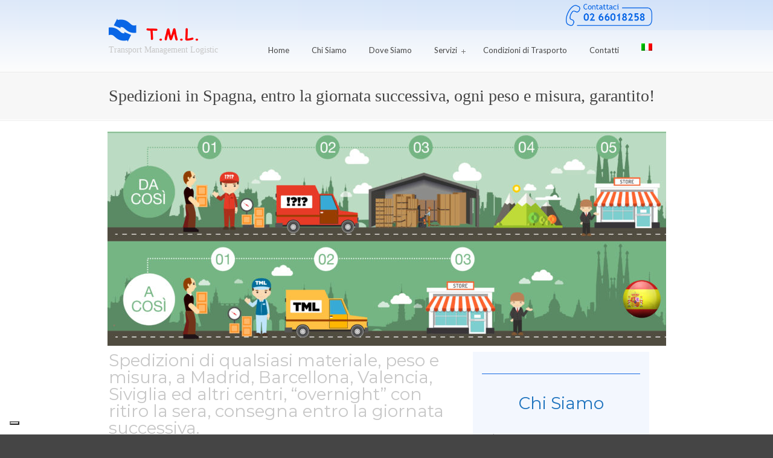

--- FILE ---
content_type: text/html; charset=UTF-8
request_url: https://www.tmlsrl.it/servizi-corriere-spedizioni/spagna/
body_size: 16952
content:
<!DOCTYPE html PUBLIC "-//W3C//DTD XHTML 1.0 Transitional//EN" "http://www.w3.org/TR/xhtml1/DTD/xhtml1-transitional.dtd">
<html xmlns="http://www.w3.org/1999/xhtml" lang="it-IT">



<head profile="http://gmpg.org/xfn/11">

<meta name="google-site-verification" content="5-0dnuyIx8TLptcNFDo6Jptf8f-ZBVyXGjpseRH2_A0" />
<meta http-equiv="Content-Type" content="text/html; charset=UTF-8" />
<meta name="viewport" content="width=device-width, initial-scale=1.0, maximum-scale=1.0" />
<title>Spedizioni in Spagna, entro la giornata successiva, ogni peso e misura, garantito! - T.M.L. srl T.M.L. srl</title><link rel="preload" data-rocket-preload as="style" href="https://fonts.googleapis.com/css?family=Lato%3A700%7CLato%3Aregular%7CMontserrat%3Aregular%2C700&#038;subset=latin&#038;display=swap" /><link rel="stylesheet" href="https://fonts.googleapis.com/css?family=Lato%3A700%7CLato%3Aregular%7CMontserrat%3Aregular%2C700&#038;subset=latin&#038;display=swap" media="print" onload="this.media='all'" /><noscript><link rel="stylesheet" href="https://fonts.googleapis.com/css?family=Lato%3A700%7CLato%3Aregular%7CMontserrat%3Aregular%2C700&#038;subset=latin&#038;display=swap" /></noscript>

<link rel="pingback" href="https://www.tmlsrl.it/xmlrpc.php" />


<!--[if IE 6]>
    <script type="text/javascript" src="https://www.tmlsrl.it/wp-content/themes/u-design/scripts/DD_belatedPNG_0.0.8a-min.js"></script>
    <script type="text/javascript">
    // <![CDATA[
	DD_belatedPNG.fix('.pngfix, img, #home-page-content li, #page-content li, #bottom li, #footer li, #recentcomments li span');
    // ]]></script>
<![endif]-->

<!-- Google Tag Manager -->
<script>
// Initialize the data layer for Google Tag Manager (this should mandatorily be done before the Cookie Solution is loaded)
window.dataLayer = window.dataLayer || [];
function gtag() {
	dataLayer.push(arguments);
}
// Default consent mode is "denied" for both ads and analytics as well as the optional types, but delay for 2 seconds until the Cookie Solution is loaded
gtag("consent", "default", {
    ad_storage: "denied",
    analytics_storage: "denied",
    functionality_storage: "denied", // optional
    personalization_storage: "denied", // optional
    security_storage: "denied", // optional
    wait_for_update: 2000 // milliseconds
});
// Improve ad click measurement quality (optional)
// gtag('set', 'url_passthrough', true);
// Further redact your ads data (optional)
// gtag("set", "ads_data_redaction", true);
	
(function(w,d,s,l,i){w[l]=w[l]||[];w[l].push({'gtm.start':
new Date().getTime(),event:'gtm.js'});var f=d.getElementsByTagName(s)[0],
j=d.createElement(s),dl=l!='dataLayer'?'&l='+l:'';j.async=true;j.src=
'https://www.googletagmanager.com/gtm.js?id='+i+dl;f.parentNode.insertBefore(j,f);
})(window,document,'script','dataLayer','GTM-M6N2982');</script>
<!-- End Google Tag Manager -->	

<script type="text/javascript">
var _iub = _iub || [];
_iub.csConfiguration = {"floatingPreferencesButtonDisplay":"bottom-left","perPurposeConsent":true,"purposes":"1,2,3,4,5","siteId":975015,"whitelabel":false,"cookiePolicyId":8288419,"lang":"it", "banner":{ "acceptButtonCaptionColor":"#FFFFFF","acceptButtonColor":"#0966E6","acceptButtonDisplay":true,"backgroundColor":"#FFFFFF","closeButtonRejects":true,"customizeButtonCaptionColor":"#000000","customizeButtonColor":"#FFFFFF","customizeButtonDisplay":true,"explicitWithdrawal":true,"listPurposes":true,"linksColor":"#181818","position":"float-bottom-center","rejectButtonCaptionColor":"#000000","rejectButtonColor":"#FFFFFF","rejectButtonDisplay":true,"textColor":"#181818" },"callback": {
            onPreferenceExpressedOrNotNeeded: function(preference) {
                dataLayer.push({
                    iubenda_ccpa_opted_out: _iub.cs.api.isCcpaOptedOut()
                });
                if (!preference) {
                    dataLayer.push({
                        event: "iubenda_preference_not_needed"
                    });
                } else {
                    if (preference.consent === true) {
                        dataLayer.push({
                            event: "iubenda_consent_given"
                        });
                    } else if (preference.consent === false) {
                        dataLayer.push({
                            event: "iubenda_consent_rejected"
                        });
                    } else if (preference.purposes) {
                        for (var purposeId in preference.purposes) {
                            if (preference.purposes[purposeId]) {
                                dataLayer.push({
                                    event: "iubenda_consent_given_purpose_" + purposeId
                                });
                            }
                        }
                    }
                }
            }
        }
};
</script>
<script type="text/javascript" src="//cdn.iubenda.com/cs/iubenda_cs.js" charset="UTF-8" async></script>	
	
<meta name='robots' content='index, follow, max-image-preview:large, max-snippet:-1, max-video-preview:-1' />
<link rel="alternate" hreflang="it-it" href="https://www.tmlsrl.it/servizi-corriere-spedizioni/spagna/" />
<link rel="alternate" hreflang="x-default" href="https://www.tmlsrl.it/servizi-corriere-spedizioni/spagna/" />

	<!-- This site is optimized with the Yoast SEO plugin v23.3 - https://yoast.com/wordpress/plugins/seo/ -->
	<title>Spedizioni in Spagna, entro la giornata successiva, ogni peso e misura, garantito! - T.M.L. srl</title>
	<link rel="canonical" href="https://www.tmlsrl.it/servizi-corriere-spedizioni/spagna/" />
	<meta property="og:locale" content="it_IT" />
	<meta property="og:type" content="article" />
	<meta property="og:title" content="Spedizioni in Spagna, entro la giornata successiva, ogni peso e misura, garantito! - T.M.L. srl" />
	<meta property="og:url" content="https://www.tmlsrl.it/servizi-corriere-spedizioni/spagna/" />
	<meta property="og:site_name" content="T.M.L. srl" />
	<meta property="article:modified_time" content="2017-08-11T10:35:11+00:00" />
	<script type="application/ld+json" class="yoast-schema-graph">{"@context":"https://schema.org","@graph":[{"@type":"WebPage","@id":"https://www.tmlsrl.it/servizi-corriere-spedizioni/spagna/","url":"https://www.tmlsrl.it/servizi-corriere-spedizioni/spagna/","name":"Spedizioni in Spagna, entro la giornata successiva, ogni peso e misura, garantito! - T.M.L. srl","isPartOf":{"@id":"https://www.tmlsrl.it/#website"},"datePublished":"2017-02-16T19:18:57+00:00","dateModified":"2017-08-11T10:35:11+00:00","breadcrumb":{"@id":"https://www.tmlsrl.it/servizi-corriere-spedizioni/spagna/#breadcrumb"},"inLanguage":"it-IT","potentialAction":[{"@type":"ReadAction","target":["https://www.tmlsrl.it/servizi-corriere-spedizioni/spagna/"]}]},{"@type":"BreadcrumbList","@id":"https://www.tmlsrl.it/servizi-corriere-spedizioni/spagna/#breadcrumb","itemListElement":[{"@type":"ListItem","position":1,"name":"Home","item":"https://www.tmlsrl.it/"},{"@type":"ListItem","position":2,"name":"Corriere internazionale e spedizioni internazionali","item":"https://www.tmlsrl.it/servizi-corriere-spedizioni/"},{"@type":"ListItem","position":3,"name":"Spedizioni in Spagna, entro la giornata successiva, ogni peso e misura, garantito!"}]},{"@type":"WebSite","@id":"https://www.tmlsrl.it/#website","url":"https://www.tmlsrl.it/","name":"T.M.L. srl","description":"Transport Management Logistic","potentialAction":[{"@type":"SearchAction","target":{"@type":"EntryPoint","urlTemplate":"https://www.tmlsrl.it/?s={search_term_string}"},"query-input":"required name=search_term_string"}],"inLanguage":"it-IT"}]}</script>
	<!-- / Yoast SEO plugin. -->


<link rel='dns-prefetch' href='//fonts.googleapis.com' />
<link href='https://fonts.gstatic.com' crossorigin rel='preconnect' />
<link rel="alternate" type="application/rss+xml" title="T.M.L. srl &raquo; Feed" href="https://www.tmlsrl.it/feed/" />
<link rel="alternate" type="application/rss+xml" title="T.M.L. srl &raquo; Feed dei commenti" href="https://www.tmlsrl.it/comments/feed/" />
<style id='wp-emoji-styles-inline-css' type='text/css'>

	img.wp-smiley, img.emoji {
		display: inline !important;
		border: none !important;
		box-shadow: none !important;
		height: 1em !important;
		width: 1em !important;
		margin: 0 0.07em !important;
		vertical-align: -0.1em !important;
		background: none !important;
		padding: 0 !important;
	}
</style>
<link rel='stylesheet' id='wp-block-library-css' href='https://www.tmlsrl.it/wp-includes/css/dist/block-library/style.min.css?ver=6.5.7' type='text/css' media='all' />
<link rel='stylesheet' id='activecampaign-form-block-css' href='https://www.tmlsrl.it/wp-content/plugins/activecampaign-subscription-forms/activecampaign-form-block/build/style-index.css?ver=1712746067' type='text/css' media='all' />
<style id='classic-theme-styles-inline-css' type='text/css'>
/*! This file is auto-generated */
.wp-block-button__link{color:#fff;background-color:#32373c;border-radius:9999px;box-shadow:none;text-decoration:none;padding:calc(.667em + 2px) calc(1.333em + 2px);font-size:1.125em}.wp-block-file__button{background:#32373c;color:#fff;text-decoration:none}
</style>
<style id='global-styles-inline-css' type='text/css'>
body{--wp--preset--color--black: #000000;--wp--preset--color--cyan-bluish-gray: #abb8c3;--wp--preset--color--white: #ffffff;--wp--preset--color--pale-pink: #f78da7;--wp--preset--color--vivid-red: #cf2e2e;--wp--preset--color--luminous-vivid-orange: #ff6900;--wp--preset--color--luminous-vivid-amber: #fcb900;--wp--preset--color--light-green-cyan: #7bdcb5;--wp--preset--color--vivid-green-cyan: #00d084;--wp--preset--color--pale-cyan-blue: #8ed1fc;--wp--preset--color--vivid-cyan-blue: #0693e3;--wp--preset--color--vivid-purple: #9b51e0;--wp--preset--gradient--vivid-cyan-blue-to-vivid-purple: linear-gradient(135deg,rgba(6,147,227,1) 0%,rgb(155,81,224) 100%);--wp--preset--gradient--light-green-cyan-to-vivid-green-cyan: linear-gradient(135deg,rgb(122,220,180) 0%,rgb(0,208,130) 100%);--wp--preset--gradient--luminous-vivid-amber-to-luminous-vivid-orange: linear-gradient(135deg,rgba(252,185,0,1) 0%,rgba(255,105,0,1) 100%);--wp--preset--gradient--luminous-vivid-orange-to-vivid-red: linear-gradient(135deg,rgba(255,105,0,1) 0%,rgb(207,46,46) 100%);--wp--preset--gradient--very-light-gray-to-cyan-bluish-gray: linear-gradient(135deg,rgb(238,238,238) 0%,rgb(169,184,195) 100%);--wp--preset--gradient--cool-to-warm-spectrum: linear-gradient(135deg,rgb(74,234,220) 0%,rgb(151,120,209) 20%,rgb(207,42,186) 40%,rgb(238,44,130) 60%,rgb(251,105,98) 80%,rgb(254,248,76) 100%);--wp--preset--gradient--blush-light-purple: linear-gradient(135deg,rgb(255,206,236) 0%,rgb(152,150,240) 100%);--wp--preset--gradient--blush-bordeaux: linear-gradient(135deg,rgb(254,205,165) 0%,rgb(254,45,45) 50%,rgb(107,0,62) 100%);--wp--preset--gradient--luminous-dusk: linear-gradient(135deg,rgb(255,203,112) 0%,rgb(199,81,192) 50%,rgb(65,88,208) 100%);--wp--preset--gradient--pale-ocean: linear-gradient(135deg,rgb(255,245,203) 0%,rgb(182,227,212) 50%,rgb(51,167,181) 100%);--wp--preset--gradient--electric-grass: linear-gradient(135deg,rgb(202,248,128) 0%,rgb(113,206,126) 100%);--wp--preset--gradient--midnight: linear-gradient(135deg,rgb(2,3,129) 0%,rgb(40,116,252) 100%);--wp--preset--font-size--small: 13px;--wp--preset--font-size--medium: 20px;--wp--preset--font-size--large: 36px;--wp--preset--font-size--x-large: 42px;--wp--preset--spacing--20: 0.44rem;--wp--preset--spacing--30: 0.67rem;--wp--preset--spacing--40: 1rem;--wp--preset--spacing--50: 1.5rem;--wp--preset--spacing--60: 2.25rem;--wp--preset--spacing--70: 3.38rem;--wp--preset--spacing--80: 5.06rem;--wp--preset--shadow--natural: 6px 6px 9px rgba(0, 0, 0, 0.2);--wp--preset--shadow--deep: 12px 12px 50px rgba(0, 0, 0, 0.4);--wp--preset--shadow--sharp: 6px 6px 0px rgba(0, 0, 0, 0.2);--wp--preset--shadow--outlined: 6px 6px 0px -3px rgba(255, 255, 255, 1), 6px 6px rgba(0, 0, 0, 1);--wp--preset--shadow--crisp: 6px 6px 0px rgba(0, 0, 0, 1);}:where(.is-layout-flex){gap: 0.5em;}:where(.is-layout-grid){gap: 0.5em;}body .is-layout-flex{display: flex;}body .is-layout-flex{flex-wrap: wrap;align-items: center;}body .is-layout-flex > *{margin: 0;}body .is-layout-grid{display: grid;}body .is-layout-grid > *{margin: 0;}:where(.wp-block-columns.is-layout-flex){gap: 2em;}:where(.wp-block-columns.is-layout-grid){gap: 2em;}:where(.wp-block-post-template.is-layout-flex){gap: 1.25em;}:where(.wp-block-post-template.is-layout-grid){gap: 1.25em;}.has-black-color{color: var(--wp--preset--color--black) !important;}.has-cyan-bluish-gray-color{color: var(--wp--preset--color--cyan-bluish-gray) !important;}.has-white-color{color: var(--wp--preset--color--white) !important;}.has-pale-pink-color{color: var(--wp--preset--color--pale-pink) !important;}.has-vivid-red-color{color: var(--wp--preset--color--vivid-red) !important;}.has-luminous-vivid-orange-color{color: var(--wp--preset--color--luminous-vivid-orange) !important;}.has-luminous-vivid-amber-color{color: var(--wp--preset--color--luminous-vivid-amber) !important;}.has-light-green-cyan-color{color: var(--wp--preset--color--light-green-cyan) !important;}.has-vivid-green-cyan-color{color: var(--wp--preset--color--vivid-green-cyan) !important;}.has-pale-cyan-blue-color{color: var(--wp--preset--color--pale-cyan-blue) !important;}.has-vivid-cyan-blue-color{color: var(--wp--preset--color--vivid-cyan-blue) !important;}.has-vivid-purple-color{color: var(--wp--preset--color--vivid-purple) !important;}.has-black-background-color{background-color: var(--wp--preset--color--black) !important;}.has-cyan-bluish-gray-background-color{background-color: var(--wp--preset--color--cyan-bluish-gray) !important;}.has-white-background-color{background-color: var(--wp--preset--color--white) !important;}.has-pale-pink-background-color{background-color: var(--wp--preset--color--pale-pink) !important;}.has-vivid-red-background-color{background-color: var(--wp--preset--color--vivid-red) !important;}.has-luminous-vivid-orange-background-color{background-color: var(--wp--preset--color--luminous-vivid-orange) !important;}.has-luminous-vivid-amber-background-color{background-color: var(--wp--preset--color--luminous-vivid-amber) !important;}.has-light-green-cyan-background-color{background-color: var(--wp--preset--color--light-green-cyan) !important;}.has-vivid-green-cyan-background-color{background-color: var(--wp--preset--color--vivid-green-cyan) !important;}.has-pale-cyan-blue-background-color{background-color: var(--wp--preset--color--pale-cyan-blue) !important;}.has-vivid-cyan-blue-background-color{background-color: var(--wp--preset--color--vivid-cyan-blue) !important;}.has-vivid-purple-background-color{background-color: var(--wp--preset--color--vivid-purple) !important;}.has-black-border-color{border-color: var(--wp--preset--color--black) !important;}.has-cyan-bluish-gray-border-color{border-color: var(--wp--preset--color--cyan-bluish-gray) !important;}.has-white-border-color{border-color: var(--wp--preset--color--white) !important;}.has-pale-pink-border-color{border-color: var(--wp--preset--color--pale-pink) !important;}.has-vivid-red-border-color{border-color: var(--wp--preset--color--vivid-red) !important;}.has-luminous-vivid-orange-border-color{border-color: var(--wp--preset--color--luminous-vivid-orange) !important;}.has-luminous-vivid-amber-border-color{border-color: var(--wp--preset--color--luminous-vivid-amber) !important;}.has-light-green-cyan-border-color{border-color: var(--wp--preset--color--light-green-cyan) !important;}.has-vivid-green-cyan-border-color{border-color: var(--wp--preset--color--vivid-green-cyan) !important;}.has-pale-cyan-blue-border-color{border-color: var(--wp--preset--color--pale-cyan-blue) !important;}.has-vivid-cyan-blue-border-color{border-color: var(--wp--preset--color--vivid-cyan-blue) !important;}.has-vivid-purple-border-color{border-color: var(--wp--preset--color--vivid-purple) !important;}.has-vivid-cyan-blue-to-vivid-purple-gradient-background{background: var(--wp--preset--gradient--vivid-cyan-blue-to-vivid-purple) !important;}.has-light-green-cyan-to-vivid-green-cyan-gradient-background{background: var(--wp--preset--gradient--light-green-cyan-to-vivid-green-cyan) !important;}.has-luminous-vivid-amber-to-luminous-vivid-orange-gradient-background{background: var(--wp--preset--gradient--luminous-vivid-amber-to-luminous-vivid-orange) !important;}.has-luminous-vivid-orange-to-vivid-red-gradient-background{background: var(--wp--preset--gradient--luminous-vivid-orange-to-vivid-red) !important;}.has-very-light-gray-to-cyan-bluish-gray-gradient-background{background: var(--wp--preset--gradient--very-light-gray-to-cyan-bluish-gray) !important;}.has-cool-to-warm-spectrum-gradient-background{background: var(--wp--preset--gradient--cool-to-warm-spectrum) !important;}.has-blush-light-purple-gradient-background{background: var(--wp--preset--gradient--blush-light-purple) !important;}.has-blush-bordeaux-gradient-background{background: var(--wp--preset--gradient--blush-bordeaux) !important;}.has-luminous-dusk-gradient-background{background: var(--wp--preset--gradient--luminous-dusk) !important;}.has-pale-ocean-gradient-background{background: var(--wp--preset--gradient--pale-ocean) !important;}.has-electric-grass-gradient-background{background: var(--wp--preset--gradient--electric-grass) !important;}.has-midnight-gradient-background{background: var(--wp--preset--gradient--midnight) !important;}.has-small-font-size{font-size: var(--wp--preset--font-size--small) !important;}.has-medium-font-size{font-size: var(--wp--preset--font-size--medium) !important;}.has-large-font-size{font-size: var(--wp--preset--font-size--large) !important;}.has-x-large-font-size{font-size: var(--wp--preset--font-size--x-large) !important;}
.wp-block-navigation a:where(:not(.wp-element-button)){color: inherit;}
:where(.wp-block-post-template.is-layout-flex){gap: 1.25em;}:where(.wp-block-post-template.is-layout-grid){gap: 1.25em;}
:where(.wp-block-columns.is-layout-flex){gap: 2em;}:where(.wp-block-columns.is-layout-grid){gap: 2em;}
.wp-block-pullquote{font-size: 1.5em;line-height: 1.6;}
</style>
<link rel='stylesheet' id='responsive-lightbox-swipebox-css' href='https://www.tmlsrl.it/wp-content/plugins/responsive-lightbox/assets/swipebox/swipebox.min.css?ver=2.4.8' type='text/css' media='all' />
<link rel='stylesheet' id='wp125style-css' href='https://www.tmlsrl.it/wp-content/plugins/wp125/wp125.css?ver=6.5.7' type='text/css' media='all' />
<link rel='stylesheet' id='wpml-legacy-dropdown-click-0-css' href='https://www.tmlsrl.it/wp-content/plugins/sitepress-multilingual-cms/templates/language-switchers/legacy-dropdown-click/style.min.css?ver=1' type='text/css' media='all' />
<style id='wpml-legacy-dropdown-click-0-inline-css' type='text/css'>
.wpml-ls-statics-shortcode_actions, .wpml-ls-statics-shortcode_actions .wpml-ls-sub-menu, .wpml-ls-statics-shortcode_actions a {border-color:#cdcdcd;}.wpml-ls-statics-shortcode_actions a, .wpml-ls-statics-shortcode_actions .wpml-ls-sub-menu a, .wpml-ls-statics-shortcode_actions .wpml-ls-sub-menu a:link, .wpml-ls-statics-shortcode_actions li:not(.wpml-ls-current-language) .wpml-ls-link, .wpml-ls-statics-shortcode_actions li:not(.wpml-ls-current-language) .wpml-ls-link:link {color:#444444;background-color:#ffffff;}.wpml-ls-statics-shortcode_actions a, .wpml-ls-statics-shortcode_actions .wpml-ls-sub-menu a:hover,.wpml-ls-statics-shortcode_actions .wpml-ls-sub-menu a:focus, .wpml-ls-statics-shortcode_actions .wpml-ls-sub-menu a:link:hover, .wpml-ls-statics-shortcode_actions .wpml-ls-sub-menu a:link:focus {color:#000000;background-color:#eeeeee;}.wpml-ls-statics-shortcode_actions .wpml-ls-current-language > a {color:#444444;background-color:#ffffff;}.wpml-ls-statics-shortcode_actions .wpml-ls-current-language:hover>a, .wpml-ls-statics-shortcode_actions .wpml-ls-current-language>a:focus {color:#000000;background-color:#eeeeee;}
</style>
<link rel='stylesheet' id='wpml-menu-item-0-css' href='https://www.tmlsrl.it/wp-content/plugins/sitepress-multilingual-cms/templates/language-switchers/menu-item/style.min.css?ver=1' type='text/css' media='all' />
<style id='wpml-menu-item-0-inline-css' type='text/css'>
.menu-item-language img.iclflag { height: 25px !important; width: 25px !important; } #main-top-menu > li.menu-item.menu-item-language.menu-item-language-current > ul > li > a > img { margin-left: 5px; } #main-top-menu > li.menu-item.menu-item-language.menu-item-language-current > ul { width: 5em !important; }
</style>
<link rel='stylesheet' id='wp-pagenavi-css' href='https://www.tmlsrl.it/wp-content/plugins/wp-pagenavi/pagenavi-css.css?ver=2.70' type='text/css' media='all' />

<link rel='stylesheet' id='u-design-reset-css' href='https://www.tmlsrl.it/wp-content/themes/u-design/styles/common-css/reset.css?ver=1.0' type='text/css' media='screen' />
<link rel='stylesheet' id='u-design-text-css' href='https://www.tmlsrl.it/wp-content/themes/u-design/styles/style1/css/text.css?ver=1.0' type='text/css' media='screen' />
<link rel='stylesheet' id='u-design-grid-960-css' href='https://www.tmlsrl.it/wp-content/themes/u-design/styles/common-css/960.css?ver=1.0' type='text/css' media='screen' />
<link rel='stylesheet' id='u-design-superfish_menu-css' href='https://www.tmlsrl.it/wp-content/themes/u-design/scripts/superfish-menu/css/superfish.css?ver=1.7.2' type='text/css' media='screen' />
<link rel='stylesheet' id='u-design-pretty_photo-css' href='https://www.tmlsrl.it/wp-content/themes/u-design/scripts/prettyPhoto/css/prettyPhoto.css?ver=3.1.6' type='text/css' media='screen' />
<link rel='stylesheet' id='u-design-font-awesome-css' href='https://www.tmlsrl.it/wp-content/themes/u-design/styles/common-css/font-awesome/css/font-awesome.min.css?ver=2.10.3' type='text/css' media='screen' />
<link rel='stylesheet' id='u-design-fontello-css' href='https://www.tmlsrl.it/wp-content/fontello-icon-fonts/fontello-76d77adf/css/fontello.css?ver=2.10.3' type='text/css' media='screen' />
<link rel='stylesheet' id='u-design-fontello-animation-css' href='https://www.tmlsrl.it/wp-content/fontello-icon-fonts/fontello-76d77adf/css/animation.css?ver=2.10.3' type='text/css' media='screen' />
<link rel='stylesheet' id='u-design-style-css' href='https://www.tmlsrl.it/wp-content/themes/u-design/styles/style1/css/style.css?ver=2.10.3' type='text/css' media='screen' />
<link rel='stylesheet' id='u-design-custom-style-css' href='https://www.tmlsrl.it/wp-content/themes/u-design/styles/custom/custom_style.css?ver=2.10.3.1556866343' type='text/css' media='screen' />
<link rel='stylesheet' id='u-design-responsive-css' href='https://www.tmlsrl.it/wp-content/themes/u-design/styles/common-css/responsive.css?ver=2.10.3' type='text/css' media='screen' />
<link rel='stylesheet' id='u-design-style-orig-css' href='https://www.tmlsrl.it/wp-content/themes/u-design-child/style.css?ver=2.10.3' type='text/css' media='screen' />
<!--[if lte IE 9]>
<link rel='stylesheet' id='u-design-ie9-css' href='https://www.tmlsrl.it/wp-content/themes/u-design/styles/common-css/ie-all.css?ver=2.10.3' type='text/css' media='screen' />
<![endif]-->
<!--[if lte IE 7]>
<link rel='stylesheet' id='u-design-ie7-css' href='https://www.tmlsrl.it/wp-content/themes/u-design/styles/common-css/ie6-7.css?ver=2.10.3' type='text/css' media='screen' />
<![endif]-->
<!--[if lte IE 7]>
<link rel='stylesheet' id='u-design-fontello-ie7-css' href='https://www.tmlsrl.it/wp-content/fontello-icon-fonts/fontello-76d77adf/css/fontello-ie7.css?ver=2.10.3' type='text/css' media='screen' />
<![endif]-->
<link rel='stylesheet' id='js_composer_front-css' href='https://www.tmlsrl.it/wp-content/plugins/js_composer/assets/css/js_composer.min.css?ver=7.9' type='text/css' media='all' />
<script type="text/javascript" src="https://www.tmlsrl.it/wp-includes/js/jquery/jquery.min.js?ver=3.7.1" id="jquery-core-js"></script>
<script type="text/javascript" src="https://www.tmlsrl.it/wp-includes/js/jquery/jquery-migrate.min.js?ver=3.4.1" id="jquery-migrate-js"></script>
<script type="text/javascript" src="https://www.tmlsrl.it/wp-content/plugins/responsive-lightbox/assets/infinitescroll/infinite-scroll.pkgd.min.js?ver=6.5.7" id="responsive-lightbox-infinite-scroll-js"></script>
<script type="text/javascript" src="https://www.tmlsrl.it/wp-content/plugins/sitepress-multilingual-cms/templates/language-switchers/legacy-dropdown-click/script.min.js?ver=1" id="wpml-legacy-dropdown-click-0-js"></script>
<!--[if lt IE 9]>
<script type="text/javascript" src="https://www.tmlsrl.it/wp-content/themes/u-design/scripts/respond.min.js?ver=1.4.2" id="u-design-respond-js"></script>
<![endif]-->
<script type="text/javascript" id="wpml-xdomain-data-js-extra">
/* <![CDATA[ */
var wpml_xdomain_data = {"css_selector":"wpml-ls-item","ajax_url":"https:\/\/www.tmlsrl.it\/wp-admin\/admin-ajax.php","current_lang":"it","_nonce":"e4cf941fea"};
/* ]]> */
</script>
<script type="text/javascript" src="https://www.tmlsrl.it/wp-content/plugins/sitepress-multilingual-cms/res/js/xdomain-data.js?ver=4.6.13" id="wpml-xdomain-data-js" defer="defer" data-wp-strategy="defer"></script>
<script></script><link rel="https://api.w.org/" href="https://www.tmlsrl.it/wp-json/" /><link rel="alternate" type="application/json" href="https://www.tmlsrl.it/wp-json/wp/v2/pages/4929" /><link rel="EditURI" type="application/rsd+xml" title="RSD" href="https://www.tmlsrl.it/xmlrpc.php?rsd" />
<link rel='shortlink' href='https://www.tmlsrl.it/?p=4929' />
<link rel="alternate" type="application/json+oembed" href="https://www.tmlsrl.it/wp-json/oembed/1.0/embed?url=https%3A%2F%2Fwww.tmlsrl.it%2Fservizi-corriere-spedizioni%2Fspagna%2F" />
<link rel="alternate" type="text/xml+oembed" href="https://www.tmlsrl.it/wp-json/oembed/1.0/embed?url=https%3A%2F%2Fwww.tmlsrl.it%2Fservizi-corriere-spedizioni%2Fspagna%2F&#038;format=xml" />
<meta name="generator" content="WPML ver:4.6.13 stt:4,27;" />
<style type="text/css">.recentcomments a{display:inline !important;padding:0 !important;margin:0 !important;}</style><meta name="generator" content="Powered by WPBakery Page Builder - drag and drop page builder for WordPress."/>
<style data-type="vc_custom-css">/*
.cont-icone { border: 1px solid #5472D2;
    border-radius: 3px;
    padding: 25px 0px 25px 0px; }
    */
    
    ul.listaxx i {
    margin-right: 10px;
    font-size: 17px;
}

ul.listaxx li {
    padding: 5px 0px;
    margin: 0px 10px;
}

div#breadcrumbs-container {
    display: none;
}

.vc_separator h4 {
    font-size: 150%;
}</style><meta name="generator" content="Powered by Slider Revolution 6.7.18 - responsive, Mobile-Friendly Slider Plugin for WordPress with comfortable drag and drop interface." />
<link rel="pingback" href="https://www.tmlsrl.it/xmlrpc.php" />
<script>function setREVStartSize(e){
			//window.requestAnimationFrame(function() {
				window.RSIW = window.RSIW===undefined ? window.innerWidth : window.RSIW;
				window.RSIH = window.RSIH===undefined ? window.innerHeight : window.RSIH;
				try {
					var pw = document.getElementById(e.c).parentNode.offsetWidth,
						newh;
					pw = pw===0 || isNaN(pw) || (e.l=="fullwidth" || e.layout=="fullwidth") ? window.RSIW : pw;
					e.tabw = e.tabw===undefined ? 0 : parseInt(e.tabw);
					e.thumbw = e.thumbw===undefined ? 0 : parseInt(e.thumbw);
					e.tabh = e.tabh===undefined ? 0 : parseInt(e.tabh);
					e.thumbh = e.thumbh===undefined ? 0 : parseInt(e.thumbh);
					e.tabhide = e.tabhide===undefined ? 0 : parseInt(e.tabhide);
					e.thumbhide = e.thumbhide===undefined ? 0 : parseInt(e.thumbhide);
					e.mh = e.mh===undefined || e.mh=="" || e.mh==="auto" ? 0 : parseInt(e.mh,0);
					if(e.layout==="fullscreen" || e.l==="fullscreen")
						newh = Math.max(e.mh,window.RSIH);
					else{
						e.gw = Array.isArray(e.gw) ? e.gw : [e.gw];
						for (var i in e.rl) if (e.gw[i]===undefined || e.gw[i]===0) e.gw[i] = e.gw[i-1];
						e.gh = e.el===undefined || e.el==="" || (Array.isArray(e.el) && e.el.length==0)? e.gh : e.el;
						e.gh = Array.isArray(e.gh) ? e.gh : [e.gh];
						for (var i in e.rl) if (e.gh[i]===undefined || e.gh[i]===0) e.gh[i] = e.gh[i-1];
											
						var nl = new Array(e.rl.length),
							ix = 0,
							sl;
						e.tabw = e.tabhide>=pw ? 0 : e.tabw;
						e.thumbw = e.thumbhide>=pw ? 0 : e.thumbw;
						e.tabh = e.tabhide>=pw ? 0 : e.tabh;
						e.thumbh = e.thumbhide>=pw ? 0 : e.thumbh;
						for (var i in e.rl) nl[i] = e.rl[i]<window.RSIW ? 0 : e.rl[i];
						sl = nl[0];
						for (var i in nl) if (sl>nl[i] && nl[i]>0) { sl = nl[i]; ix=i;}
						var m = pw>(e.gw[ix]+e.tabw+e.thumbw) ? 1 : (pw-(e.tabw+e.thumbw)) / (e.gw[ix]);
						newh =  (e.gh[ix] * m) + (e.tabh + e.thumbh);
					}
					var el = document.getElementById(e.c);
					if (el!==null && el) el.style.height = newh+"px";
					el = document.getElementById(e.c+"_wrapper");
					if (el!==null && el) {
						el.style.height = newh+"px";
						el.style.display = "block";
					}
				} catch(e){
					console.log("Failure at Presize of Slider:" + e)
				}
			//});
		  };</script>
<style type="text/css" data-type="vc_shortcodes-default-css">.vc_do_custom_heading{margin-bottom:0.625rem;margin-top:0;}.vc_do_btn{margin-bottom:22px;}.vc_do_icon{margin-bottom:35px;}.vc_do_btn{margin-bottom:22px;}.vc_do_custom_heading{margin-bottom:0.625rem;margin-top:0;}.vc_do_custom_heading{margin-bottom:0.625rem;margin-top:0;}.vc_do_icon{margin-bottom:35px;}</style><style type="text/css" data-type="vc_shortcodes-custom-css">.vc_custom_1502447171006{margin-bottom: 10px !important;}.vc_custom_1487001312045{padding-right: 30px !important;}.vc_custom_1433409720068{margin-left: -30px !important;padding-right: 25px !important;padding-left: 25px !important;}.vc_custom_1487272657311{margin-bottom: 0px !important;border-bottom-width: 0px !important;padding-bottom: 0px !important;}.vc_custom_1487272712730{margin-bottom: 0px !important;border-bottom-width: 0px !important;padding-bottom: 0px !important;}.vc_custom_1487001482997{margin-top: 35px !important;padding-right: 40px !important;padding-left: 40px !important;}.vc_custom_1487097468119{margin-top: 55px !important;}.vc_custom_1486998855876{margin-bottom: 0px !important;}.vc_custom_1486999513931{margin-bottom: 0px !important;}.vc_custom_1486999526215{margin-bottom: 0px !important;}.vc_custom_1487086492300{margin-bottom: 3% !important;border-bottom-width: 3% !important;padding-bottom: 3% !important;}.vc_custom_1487083891429{padding-top: 0px !important;}.vc_custom_1487096906511{margin-bottom: 0px !important;padding-top: 20px !important;padding-right: 20px !important;padding-bottom: 20px !important;padding-left: 20px !important;}.vc_custom_1487096881889{margin-bottom: 0px !important;}.vc_custom_1487096920465{margin-bottom: 0px !important;padding-top: 20px !important;padding-right: 20px !important;padding-bottom: 20px !important;padding-left: 20px !important;}.vc_custom_1487096940207{margin-bottom: 0px !important;}.vc_custom_1487097063165{margin-bottom: 0px !important;padding-top: 20px !important;padding-right: 20px !important;padding-bottom: 20px !important;padding-left: 20px !important;}.vc_custom_1487097074354{margin-bottom: 0px !important;}.vc_custom_1487097028648{margin-bottom: 0px !important;padding-top: 20px !important;padding-right: 20px !important;padding-bottom: 20px !important;padding-left: 20px !important;}.vc_custom_1487097049548{margin-bottom: 0px !important;}.vc_custom_1487096107624{margin-top: -100px !important;padding-right: 4px !important;padding-left: 4px !important;}.vc_custom_1487095092213{padding-right: 5px !important;padding-left: 5px !important;}.vc_custom_1487095117329{padding-right: 5px !important;padding-left: 5px !important;}.vc_custom_1487095167310{padding-right: 5px !important;padding-left: 5px !important;}.vc_custom_1487099839745{padding-top: 10% !important;padding-right: 8px !important;padding-left: 8px !important;}.vc_custom_1487163263458{padding-top: 10% !important;padding-right: 8px !important;padding-left: 8px !important;}.vc_custom_1487099993558{padding-top: 10% !important;padding-right: 8px !important;padding-left: 8px !important;}.vc_custom_1487098666631{margin-top: 60px !important;}.vc_custom_1433408652325{padding-left: 5px !important;}.vc_custom_1432651814056{padding-left: 5px !important;}.vc_custom_1432651814056{padding-left: 5px !important;}.vc_custom_1433409627025{background-color: rgba(23,106,227,0.05) !important;*background-color: rgb(23,106,227) !important;}.vc_custom_1433409730082{background-color: rgba(23,106,227,0.05) !important;*background-color: rgb(23,106,227) !important;}.vc_custom_1433409738563{background-color: rgba(23,106,227,0.05) !important;*background-color: rgb(23,106,227) !important;}</style><noscript><style> .wpb_animate_when_almost_visible { opacity: 1; }</style></noscript><noscript><style id="rocket-lazyload-nojs-css">.rll-youtube-player, [data-lazy-src]{display:none !important;}</style></noscript>
<!--[if lte IE 9]>
    <link rel="stylesheet" href="https://www.tmlsrl.it/wp-content/themes/u-design/styles/common-css/ie-all.css" media="screen" type="text/css" />
<![endif]-->
<!--[if lte IE 7]>
    <link rel="stylesheet" href="https://www.tmlsrl.it/wp-content/themes/u-design/styles/common-css/ie6-7.css" media="screen" type="text/css" />
    <link rel="stylesheet" href="https://www.tmlsrl.it/wp-content/fontello-icon-fonts/fontello-76d77adf/css/fontello-ie7.css" media="screen" type="text/css" />
<![endif]-->
<!--[if IE 6]>
    <link rel="stylesheet" href="https://www.tmlsrl.it/wp-content/themes/u-design/styles/common-css/ie6.css" media="screen" type="text/css" />
    <style type="text/css">
	body{ behavior: url("https://www.tmlsrl.it/wp-content/themes/u-design/scripts/csshover3.htc"); }
    </style>
<![endif]-->
<!--[if lt IE 9]>
    <script type="text/javascript" src="https://www.tmlsrl.it/wp-content/themes/u-design/scripts/respond.min.js"></script>
<![endif]-->

</head>
<body   class="page-template-default page page-id-4929 page-child parent-pageid-4389 u-design-responsive-on u-design-menu-auto-arrows-on  u-design-fixed-menu-on wpb-js-composer js-comp-ver-7.9 vc_responsive">
    
    <div id="wrapper-1" class="pngfix">
    	<div id="sfondo-telefono-contattaci"></div>
	<div id="top-wrapper">
            <div id="top-elements" class="container_24">
            <a href="tel:+39026618258"><img id="telefono-contattaci" src="data:image/svg+xml,%3Csvg%20xmlns='http://www.w3.org/2000/svg'%20viewBox='0%200%200%200'%3E%3C/svg%3E" data-lazy-src="https://www.tmlsrl.it/wp-content/uploads/2015/03/telefono-contattaci.png"><noscript><img id="telefono-contattaci" src="https://www.tmlsrl.it/wp-content/uploads/2015/03/telefono-contattaci.png"></noscript></a>                    <div id="logo" class="grid_14">
                            <div class="site-name"><a title="T.M.L. srl" href="https://www.tmlsrl.it">T.M.L. srl</a></div>
                    </div>
                        <div id="slogan" class="grid_17">Transport Management Logistic</div>
                        <!-- end logo slogan -->
	    </div>
	    <!-- end top-elements -->
            <div class="clear"></div>
            <div id="main-menu">
                <div id="dropdown-holder" class="container_24">
<div id="navigation-menu" class="navigation-menu"><ul id="main-top-menu" class="sf-menu"><li id="menu-item-10" class="menu-item menu-item-type-custom menu-item-object-custom menu-item-home menu-item-10"><a href="https://www.tmlsrl.it/"><span>Home</span></a></li>
<li id="menu-item-3352" class="menu-item menu-item-type-post_type menu-item-object-page menu-item-3352"><a href="https://www.tmlsrl.it/chi-siamo-spedizione-corriere/"><span>Chi Siamo</span></a></li>
<li id="menu-item-4183" class="menu-item menu-item-type-post_type menu-item-object-page menu-item-4183"><a href="https://www.tmlsrl.it/dove-siamo/"><span>Dove Siamo</span></a></li>
<li id="menu-item-4968" class="menu-item menu-item-type-post_type menu-item-object-page current-menu-ancestor current-menu-parent current_page_parent current_page_ancestor menu-item-has-children menu-item-4968"><a href="https://www.tmlsrl.it/spedizioni-internazionali-2/"><span>Servizi</span></a>
<ul class="sub-menu">
	<li id="menu-item-4930" class="menu-item menu-item-type-post_type menu-item-object-page menu-item-4930"><a href="https://www.tmlsrl.it/servizi-corriere-spedizioni/francia/"><span>Francia</span></a></li>
	<li id="menu-item-4932" class="menu-item menu-item-type-post_type menu-item-object-page menu-item-4932"><a href="https://www.tmlsrl.it/servizi-corriere-spedizioni/germania/"><span>Germania</span></a></li>
	<li id="menu-item-4933" class="menu-item menu-item-type-post_type menu-item-object-page current-menu-item page_item page-item-4929 current_page_item menu-item-4933"><a href="https://www.tmlsrl.it/servizi-corriere-spedizioni/spagna/" aria-current="page"><span>Spagna</span></a></li>
	<li id="menu-item-4934" class="menu-item menu-item-type-post_type menu-item-object-page menu-item-4934"><a href="https://www.tmlsrl.it/servizi-corriere-spedizioni/polonia/"><span>Polonia</span></a></li>
	<li id="menu-item-4935" class="menu-item menu-item-type-post_type menu-item-object-page menu-item-4935"><a href="https://www.tmlsrl.it/servizi-corriere-spedizioni/regno-unito/"><span>Regno Unito</span></a></li>
	<li id="menu-item-4965" class="menu-item menu-item-type-post_type menu-item-object-page menu-item-4965"><a href="https://www.tmlsrl.it/servizi-corriere-spedizioni/svizzera/"><span>Svizzera</span></a></li>
</ul>
</li>
<li id="menu-item-4186" class="menu-item menu-item-type-post_type menu-item-object-page menu-item-4186"><a href="https://www.tmlsrl.it/condizioni-di-trasporto/"><span>Condizioni di Trasporto</span></a></li>
<li id="menu-item-12" class="menu-item menu-item-type-post_type menu-item-object-page menu-item-12"><a href="https://www.tmlsrl.it/contatti/"><span>Contatti</span></a></li>
<li id="menu-item-wpml-ls-3-it" class="menu-item-language menu-item-language-current menu-item wpml-ls-slot-3 wpml-ls-item wpml-ls-item-it wpml-ls-current-language wpml-ls-menu-item wpml-ls-first-item wpml-ls-last-item menu-item-type-wpml_ls_menu_item menu-item-object-wpml_ls_menu_item menu-item-wpml-ls-3-it"><a title="Italiano" href="https://www.tmlsrl.it/servizi-corriere-spedizioni/spagna/"><span><img
            class="wpml-ls-flag"
            src="data:image/svg+xml,%3Csvg%20xmlns='http://www.w3.org/2000/svg'%20viewBox='0%200%200%200'%3E%3C/svg%3E"
            alt=""
            
            
    data-lazy-src="https://www.tmlsrl.it/wp-content/plugins/sitepress-multilingual-cms/res/flags/it.png" /><noscript><img
            class="wpml-ls-flag"
            src="https://www.tmlsrl.it/wp-content/plugins/sitepress-multilingual-cms/res/flags/it.png"
            alt=""
            
            
    /></noscript><span class="wpml-ls-native" lang="it">Italiano</span></span></a></li>
</ul></div>                </div>
                <!-- end dropdown-holder -->
            </div>
            <!-- end top-main-menu -->
	</div>
	<!-- end top-wrapper -->
        
	<div class="clear"></div>
        
        <div id="sticky-menu-alias"></div>
	<div class="clear"></div>         <a id="sticky-menu-logo" href="https://www.tmlsrl.it" title="T.M.L. srl"><img height="40" src="data:image/svg+xml,%3Csvg%20xmlns='http://www.w3.org/2000/svg'%20viewBox='0%200%200%2040'%3E%3C/svg%3E" alt="logo" data-lazy-src="https://www.tmlsrl.it/wp-content/uploads/2015/03/tml-logo-resp-pagine.png" /><noscript><img height="40" src="https://www.tmlsrl.it/wp-content/uploads/2015/03/tml-logo-resp-pagine.png" alt="logo" /></noscript></a>
        

                <div id="page-content-title">
                    <div id="page-content-header" class="container_24">
              
                        <div id="page-title">
                                <h1 class="pagetitle">Spedizioni in Spagna, entro la giornata successiva, ogni peso e misura, garantito!</h1>
                        </div>
                        <!-- end page-title --> 
                    </div>
                    <!-- end page-content-header -->
                </div>
                <!-- end page-content-title -->
                <div class="clear"></div>
	    <div id="page-content">
<div id="breadcrumbs-container" class="container_24"></div>

<div id="content-container" class="container_24">
    <div id="main-content" class="grid_24">
	<div class="main-content-padding">
		<div class="post-4929 page type-page status-publish hentry" id="post-4929">
		    <div class="entry">
<div class="wpb-content-wrapper"><div data-vc-full-width="true" data-vc-full-width-init="false" data-vc-stretch-content="true" class="vc_row wpb_row vc_row-fluid"><div class="wpb_column vc_column_container vc_col-sm-12"><div class="vc_column-inner"><div class="wpb_wrapper">
	<div  class="wpb_single_image wpb_content_element vc_align_center wpb_content_element wpb_animate_when_almost_visible wpb_top-to-bottom top-to-bottom vc_custom_1502447171006">
		
		<figure class="wpb_wrapper vc_figure">
			<div class="vc_single_image-wrapper   vc_box_border_grey"><img decoding="async" class="vc_single_image-img " src="data:image/svg+xml,%3Csvg%20xmlns='http://www.w3.org/2000/svg'%20viewBox='0%200%20925%20355'%3E%3C/svg%3E" width="925" height="355" alt="Tavola_disegno_9fontebasso" title="Tavola_disegno_9fontebasso" data-lazy-src="https://www.tmlsrl.it/wp-content/uploads/2017/08/Tavola_disegno_9fontebasso-925x355.jpg" /><noscript><img decoding="async" class="vc_single_image-img " src="https://www.tmlsrl.it/wp-content/uploads/2017/08/Tavola_disegno_9fontebasso-925x355.jpg" width="925" height="355" alt="Tavola_disegno_9fontebasso" title="Tavola_disegno_9fontebasso" loading="lazy" /></noscript></div>
		</figure>
	</div>
</div></div></div></div><div class="vc_row-full-width vc_clearfix"></div><div class="vc_row wpb_row vc_row-fluid"><div class="wpb_column vc_column_container vc_col-sm-8"><div class="vc_column-inner vc_custom_1487001312045"><div class="wpb_wrapper"><h2 style="text-align: left;font-family:Montserrat;font-weight:400;font-style:normal" class="vc_custom_heading vc_do_custom_heading" >Spedizioni di qualsiasi materiale, peso e misura, a Madrid, Barcellona, Valencia, Siviglia ed altri centri, “overnight” con ritiro la sera, consegna entro la giornata successiva.</h2><div class="vc_empty_space"   style="height: 30px"><span class="vc_empty_space_inner"></span></div>
	<div class="wpb_text_column wpb_content_element vc_custom_1487272657311" >
		<div class="wpb_wrapper">
			<p><strong>TML gestisce al 100% le tue spedizioni in Spagna in modo sicuro, affidabile e conveniente.</strong></p>
<p>Processo ritiro consegna tramite Forwarder internazionale:</p>

		</div>
	</div>

	<div class="wpb_text_column wpb_content_element" >
		<div class="wpb_wrapper">
			<ul class="listaxx" style="list-style: none;">
<li style="font-weight: 400;"><span style="font-weight: 400;"><i class="fa fa-check" style="color: #5472d2;"></i>Lunedì prelievo in Italia</span></li>
<li style="font-weight: 400;"><span style="font-weight: 400;"><i class="fa fa-check" style="color: #5472d2;"></i>Martedì consegna in giornata ovunque in Spagna</span></li>
</ul>
<p class="p1">Mettici alla prova con la tua prossima spedizione, per te subito un incentivo.</p>

		</div>
	</div>
<div class="vc_btn3-container vc_btn3-center vc_do_btn" ><a class="vc_general vc_btn3 vc_btn3-size-lg vc_btn3-shape-rounded vc_btn3-style-modern vc_btn3-color-blue" href="http://www.tmlsrl.it/contatti-spedizione-prova/" title="">PROVA CON -15% SCONTO</a></div><div class="vc_empty_space"   style="height: 30px"><span class="vc_empty_space_inner"></span></div><div class="vc_separator wpb_content_element vc_separator_align_center vc_sep_width_100 vc_sep_pos_align_center vc_sep_color_blue wpb_content_element vc_separator-has-text" ><span class="vc_sep_holder vc_sep_holder_l"><span class="vc_sep_line"></span></span><h4>IN EVIDENZA</h4><span class="vc_sep_holder vc_sep_holder_r"><span class="vc_sep_line"></span></span>
</div>
	<div class="wpb_text_column wpb_content_element vc_custom_1487272712730" >
		<div class="wpb_wrapper">
			<div>Ti aiutiamo a gestire le tue spedizioni critiche in Spagna, con la affidabilità e la sicurezza di una azienda operativa dal 1998:</div>

		</div>
	</div>
<div class="vc_row wpb_row vc_inner vc_row-fluid vc_custom_1487001482997"><div class="cont-icone wpb_column vc_column_container vc_col-sm-4"><div class="vc_column-inner"><div class="wpb_wrapper"><div class="vc_icon_element vc_icon_element-outer vc_custom_1486998855876 vc_do_icon wpb_animate_when_almost_visible wpb_top-to-bottom top-to-bottom vc_icon_element-align-center vc_icon_element-have-style"><div class="vc_icon_element-inner vc_icon_element-color-white vc_icon_element-have-style-inner vc_icon_element-size-md vc_icon_element-style-rounded vc_icon_element-background vc_icon_element-background-color-blue" ><span class="vc_icon_element-icon fa fa-truck" ></span></div></div>
	<div class="wpb_text_column wpb_content_element" >
		<div class="wpb_wrapper">
			<h6 style="text-align: center;">Con mezzi propri</h6>

		</div>
	</div>
</div></div></div><div class="cont-icone wpb_column vc_column_container vc_col-sm-4"><div class="vc_column-inner"><div class="wpb_wrapper"><div class="vc_icon_element vc_icon_element-outer vc_custom_1486999513931 vc_do_icon wpb_animate_when_almost_visible wpb_top-to-bottom top-to-bottom vc_icon_element-align-center vc_icon_element-have-style"><div class="vc_icon_element-inner vc_icon_element-color-white vc_icon_element-have-style-inner vc_icon_element-size-md vc_icon_element-style-rounded vc_icon_element-background vc_icon_element-background-color-blue" ><span class="vc_icon_element-icon fa fa-users" ></span></div></div>
	<div class="wpb_text_column wpb_content_element" >
		<div class="wpb_wrapper">
			<h6 style="text-align: center;">Personale italiano</h6>

		</div>
	</div>
</div></div></div><div class="cont-icone wpb_column vc_column_container vc_col-sm-4"><div class="vc_column-inner"><div class="wpb_wrapper"><div class="vc_icon_element vc_icon_element-outer vc_custom_1486999526215 vc_do_icon wpb_animate_when_almost_visible wpb_top-to-bottom top-to-bottom vc_icon_element-align-center vc_icon_element-have-style"><div class="vc_icon_element-inner vc_icon_element-color-white vc_icon_element-have-style-inner vc_icon_element-size-md vc_icon_element-style-rounded vc_icon_element-background vc_icon_element-background-color-blue" ><span class="vc_icon_element-icon fa fa-clock-o" ></span></div></div>
	<div class="wpb_text_column wpb_content_element" >
		<div class="wpb_wrapper">
			<h6 style="text-align: center;">Reperibilità continua H24</h6>

		</div>
	</div>
</div></div></div></div>
	<div class="wpb_text_column wpb_content_element" >
		<div class="wpb_wrapper">
			<div><strong>Ti risolviamo ogni problema di ritiro e di consegna gestendo qualsiasi vincolo di orario, di attesa.</strong></div>
<p><span style="font-weight: 400;">Siamo in grado di pianificare e gestire ritiri e consegne anche in caso di incertezza fino all’ultimo sulle esatte dimensioni, peso e modalità di gestione della spedizione.</span></p>
<ul class="listaxx" style="list-style: none;">
<li style="font-weight: 400;"><span style="font-weight: 400;"><i class="fa fa-check" style="color: #5472d2;"></i>Invii di materiali in fiera</span></li>
<li style="font-weight: 400;"><span style="font-weight: 400;"><i class="fa fa-check" style="color: #5472d2;"></i>Campioni urgenti di prodotti o lavorazioni</span></li>
<li style="font-weight: 400;"><span style="font-weight: 400;"><i class="fa fa-check" style="color: #5472d2;"></i>Documenti che necessitano di particolare cautela e cura</span></li>
<li style="font-weight: 400;"><span style="font-weight: 400;"><i class="fa fa-check" style="color: #5472d2;"></i>Prodotti ingombranti ingestibili dai corrieri tradizionali</span></li>
<li style="font-weight: 400;"><span style="font-weight: 400;"><i class="fa fa-check" style="color: #5472d2;"></i>Formati insoliti</span></li>
</ul>

		</div>
	</div>
<div class="vc_row wpb_row vc_inner vc_row-fluid"><div class="wpb_column vc_column_container vc_col-sm-12"><div class="vc_column-inner"><div class="wpb_wrapper"><div class="vc_separator wpb_content_element vc_separator_align_center vc_sep_width_100 vc_sep_pos_align_center vc_sep_color_blue wpb_content_element vc_separator-has-text" ><span class="vc_sep_holder vc_sep_holder_l"><span class="vc_sep_line"></span></span><h4>VANTAGGI</h4><span class="vc_sep_holder vc_sep_holder_r"><span class="vc_sep_line"></span></span>
</div>
	<div class="wpb_text_column wpb_content_element vc_custom_1487086492300" >
		<div class="wpb_wrapper">
			<p class="titoletto-p" style="text-align: center;">Lavorare con TML offre 4 vantaggi fondamentali rispetto all’utilizzo di un corriere generico e non specializzato (nel B2B o nei trasporti speciali)</p>

		</div>
	</div>
</div></div></div></div><div class="vc_row wpb_row vc_inner vc_row-fluid"><div class="wpb_column vc_column_container vc_col-sm-6"><div class="vc_column-inner vc_custom_1487083891429"><div class="wpb_wrapper">
	<div  class="wpb_single_image wpb_content_element vc_align_center wpb_content_element vc_custom_1487096906511">
		
		<figure class="wpb_wrapper vc_figure">
			<div class="vc_single_image-wrapper   vc_box_border_grey"><img decoding="async" class="vc_single_image-img " src="data:image/svg+xml,%3Csvg%20xmlns='http://www.w3.org/2000/svg'%20viewBox='0%200%20100%20100'%3E%3C/svg%3E" width="100" height="100" alt="icone-servizi-1" title="icone-servizi-1" data-lazy-src="https://www.tmlsrl.it/wp-content/uploads/2015/03/icone-servizi-12-100x100.png" /><noscript><img decoding="async" class="vc_single_image-img " src="https://www.tmlsrl.it/wp-content/uploads/2015/03/icone-servizi-12-100x100.png" width="100" height="100" alt="icone-servizi-1" title="icone-servizi-1" loading="lazy" /></noscript></div>
		</figure>
	</div>

	<div class="wpb_text_column wpb_content_element vc_custom_1487096881889" >
		<div class="wpb_wrapper">
			<p class="titoletto-p" style="text-align: center;"><span style="color: #42af6b;">REPERIBILITÀ</span></p>

		</div>
	</div>

	<div class="wpb_text_column wpb_content_element" >
		<div class="wpb_wrapper">
			<p style="text-align: center;">Massima disponibilità e reperibilità: H24 &amp; 7/7 giorni</p>

		</div>
	</div>
</div></div></div><div class="wpb_column vc_column_container vc_col-sm-6"><div class="vc_column-inner"><div class="wpb_wrapper">
	<div  class="wpb_single_image wpb_content_element vc_align_center wpb_content_element vc_custom_1487096920465">
		
		<figure class="wpb_wrapper vc_figure">
			<div class="vc_single_image-wrapper   vc_box_border_grey"><img decoding="async" class="vc_single_image-img " src="data:image/svg+xml,%3Csvg%20xmlns='http://www.w3.org/2000/svg'%20viewBox='0%200%20100%20100'%3E%3C/svg%3E" width="100" height="100" alt="icone-servizi-2" title="icone-servizi-2" data-lazy-src="https://www.tmlsrl.it/wp-content/uploads/2015/03/icone-servizi-21-100x100.png" /><noscript><img decoding="async" class="vc_single_image-img " src="https://www.tmlsrl.it/wp-content/uploads/2015/03/icone-servizi-21-100x100.png" width="100" height="100" alt="icone-servizi-2" title="icone-servizi-2" loading="lazy" /></noscript></div>
		</figure>
	</div>

	<div class="wpb_text_column wpb_content_element vc_custom_1487096940207" >
		<div class="wpb_wrapper">
			<p class="titoletto-p" style="text-align: center;"><span style="color: #fab800;">PERSONALE</span></p>

		</div>
	</div>

	<div class="wpb_text_column wpb_content_element" >
		<div class="wpb_wrapper">
			<p style="text-align: center;">Personale altamente qualificato, puntuale, serio e cortese</p>

		</div>
	</div>
</div></div></div></div><div class="vc_row wpb_row vc_inner vc_row-fluid"><div class="wpb_column vc_column_container vc_col-sm-6"><div class="vc_column-inner"><div class="wpb_wrapper">
	<div  class="wpb_single_image wpb_content_element vc_align_center wpb_content_element vc_custom_1487097063165">
		
		<figure class="wpb_wrapper vc_figure">
			<div class="vc_single_image-wrapper   vc_box_border_grey"><img decoding="async" class="vc_single_image-img " src="data:image/svg+xml,%3Csvg%20xmlns='http://www.w3.org/2000/svg'%20viewBox='0%200%20100%20100'%3E%3C/svg%3E" width="100" height="100" alt="icone-servizi-3" title="icone-servizi-3" data-lazy-src="https://www.tmlsrl.it/wp-content/uploads/2015/03/icone-servizi-31-100x100.png" /><noscript><img decoding="async" class="vc_single_image-img " src="https://www.tmlsrl.it/wp-content/uploads/2015/03/icone-servizi-31-100x100.png" width="100" height="100" alt="icone-servizi-3" title="icone-servizi-3" loading="lazy" /></noscript></div>
		</figure>
	</div>

	<div class="wpb_text_column wpb_content_element vc_custom_1487097074354" >
		<div class="wpb_wrapper">
			<p class="titoletto-p" style="text-align: center;"><span style="color: #adaeb2;">MEZZI</span></p>

		</div>
	</div>

	<div class="wpb_text_column wpb_content_element" >
		<div class="wpb_wrapper">
			<p style="text-align: center;">Mezzi sempre nuovi e affidabili: max 2/3 anni di vita</p>

		</div>
	</div>
</div></div></div><div class="wpb_column vc_column_container vc_col-sm-6"><div class="vc_column-inner"><div class="wpb_wrapper">
	<div  class="wpb_single_image wpb_content_element vc_align_center wpb_content_element vc_custom_1487097028648">
		
		<figure class="wpb_wrapper vc_figure">
			<div class="vc_single_image-wrapper   vc_box_border_grey"><img decoding="async" class="vc_single_image-img " src="data:image/svg+xml,%3Csvg%20xmlns='http://www.w3.org/2000/svg'%20viewBox='0%200%20100%20100'%3E%3C/svg%3E" width="100" height="100" alt="icone-servizi-4" title="icone-servizi-4" data-lazy-src="https://www.tmlsrl.it/wp-content/uploads/2015/03/icone-servizi-41-100x100.png" /><noscript><img decoding="async" class="vc_single_image-img " src="https://www.tmlsrl.it/wp-content/uploads/2015/03/icone-servizi-41-100x100.png" width="100" height="100" alt="icone-servizi-4" title="icone-servizi-4" loading="lazy" /></noscript></div>
		</figure>
	</div>

	<div class="wpb_text_column wpb_content_element vc_custom_1487097049548" >
		<div class="wpb_wrapper">
			<p class="titoletto-p" style="text-align: center;"><span style="color: #3a6ab2;">SERVIZIO</span></p>

		</div>
	</div>

	<div class="wpb_text_column wpb_content_element" >
		<div class="wpb_wrapper">
			<p style="text-align: center;">Seguire i clienti in ogni loro problematica ed esigenza</p>

		</div>
	</div>
</div></div></div></div><div class="vc_separator wpb_content_element vc_separator_align_center vc_sep_width_100 vc_sep_border_width_4 vc_sep_pos_align_left vc_separator_no_text vc_custom_1487097468119 wpb_content_element  vc_custom_1487097468119 wpb_content_element" ><span class="vc_sep_holder vc_sep_holder_l"><span style="border-color:#f5f5f5;" class="vc_sep_line"></span></span><span class="vc_sep_holder vc_sep_holder_r"><span style="border-color:#f5f5f5;" class="vc_sep_line"></span></span>
</div><div class="vc_row wpb_row vc_inner vc_row-fluid"><div class="wpb_column vc_column_container vc_col-sm-12"><div class="vc_column-inner"><div class="wpb_wrapper">
	<div  class="wpb_single_image wpb_content_element vc_align_center wpb_content_element vc_custom_1487096107624  img-qualita">
		
		<figure class="wpb_wrapper vc_figure">
			<div class="vc_single_image-wrapper   vc_box_border_grey"><img decoding="async" width="135" height="135" src="data:image/svg+xml,%3Csvg%20xmlns='http://www.w3.org/2000/svg'%20viewBox='0%200%20135%20135'%3E%3C/svg%3E" class="vc_single_image-img attachment-thumbnail" alt="" title="icone-servizi-6" data-lazy-src="https://www.tmlsrl.it/wp-content/uploads/2015/03/icone-servizi-6.png" /><noscript><img decoding="async" width="135" height="135" src="https://www.tmlsrl.it/wp-content/uploads/2015/03/icone-servizi-6.png" class="vc_single_image-img attachment-thumbnail" alt="" title="icone-servizi-6" /></noscript></div>
		</figure>
	</div>

	<div class="wpb_text_column wpb_content_element" >
		<div class="wpb_wrapper">
			<p class="titoletto-p" style="text-align: center;">QUALITÀ</p>
<p style="text-align: center;">Diversamente dal normale Corriere Espresso infatti, <strong>TML offre un servizio personalizzato, dedicato e flessibile</strong>, unito a qualità ed affidabiità fuori dall’ordinario, reso possibile da 3 caratteristiche:</p>

		</div>
	</div>
</div></div></div></div><div class="vc_row wpb_row vc_inner vc_row-fluid"><div class="wpb_column vc_column_container vc_col-sm-4"><div class="vc_column-inner vc_custom_1487095092213"><div class="wpb_wrapper">
	<div class="wpb_text_column wpb_content_element vc_custom_1487099839745" >
		<div class="wpb_wrapper">
			<p class="titoletto-p" style="font-size: 40px !important; text-align: center;"><span style="color: #fd0002;"><strong>01</strong></span></p>
<p class="titoletto-p" style="text-align: center; font-size: 22px;">MEZZI</p>
<p style="text-align: center;">TML opera unicamente con mezzi propri, nuovi e con meno di 3 anni di età media, e &#8220;dispone di mezzi fino a 20 metri cubi con e senza sponda idraulica&#8221;</p>

		</div>
	</div>
</div></div></div><div class="wpb_column vc_column_container vc_col-sm-4"><div class="vc_column-inner vc_custom_1487095117329"><div class="wpb_wrapper">
	<div class="wpb_text_column wpb_content_element vc_custom_1487163263458" >
		<div class="wpb_wrapper">
			<p class="titoletto-p" style="font-size: 40px !important; text-align: center;"><span style="color: #fd0002;"><strong>02</strong></span></p>
<p class="titoletto-p" style="text-align: center; font-size: 22px;">CAPIENZA</p>
<p style="text-align: center;">Ciascun mezzo trasporta fino a massimo 3,5 Tonnellate e fino a 6 Europallets</p>

		</div>
	</div>
</div></div></div><div class="wpb_column vc_column_container vc_col-sm-4"><div class="vc_column-inner vc_custom_1487095167310"><div class="wpb_wrapper">
	<div class="wpb_text_column wpb_content_element vc_custom_1487099993558" >
		<div class="wpb_wrapper">
			<p class="titoletto-p" style="font-size: 40px !important; text-align: center;"><span style="color: #fd0002;"><strong>03</strong></span></p>
<p class="titoletto-p" style="text-align: center; font-size: 22px;">AUTISTI</p>
<p style="text-align: center;">Tutti gli autisti TML sono dipendenti della società e hanno anni di esperienza sul campo</p>

		</div>
	</div>
</div></div></div></div><div class="vc_row wpb_row vc_inner vc_row-fluid"><div class="wpb_column vc_column_container vc_col-sm-12"><div class="vc_column-inner"><div class="wpb_wrapper"><div class="vc_separator wpb_content_element vc_separator_align_center vc_sep_width_100 vc_sep_pos_align_center vc_sep_color_blue wpb_content_element vc_separator-has-text" ><span class="vc_sep_holder vc_sep_holder_l"><span class="vc_sep_line"></span></span><h4>LA GARANZIA DI TML</h4><span class="vc_sep_holder vc_sep_holder_r"><span class="vc_sep_line"></span></span>
</div>
	<div class="wpb_text_column wpb_content_element wpb_animate_when_almost_visible wpb_top-to-bottom top-to-bottom vc_custom_1487098666631" >
		<div class="wpb_wrapper">
			<p class="titoletto-p" style="text-align: center;">FLESSIBILITÀ</p>
<p style="text-align: center;">La dove lo spedizioniere tradizionale ritira fino ore 15 /16.00 massimo, TML anche fino alle ore 19.00</p>

		</div>
	</div>

	<div class="wpb_text_column wpb_content_element wpb_animate_when_almost_visible wpb_top-to-bottom top-to-bottom" >
		<div class="wpb_wrapper">
			<p class="titoletto-p" style="text-align: center;">SICUREZZA</p>
<p style="text-align: center;">Introducendo più hub intermedi, si introducono possibili criticità e possibili ritardi, danneggiamenti dovuti da handling, ecc. con TML il tuo trasporto è sempre in mano nostra</p>

		</div>
	</div>

	<div class="wpb_text_column wpb_content_element wpb_animate_when_almost_visible wpb_top-to-bottom top-to-bottom" >
		<div class="wpb_wrapper">
			<p class="titoletto-p" style="text-align: center;">VELOCITÀ</p>
<p style="text-align: center;">Che si traduce nei tempi di consegna: Lunedì prelievo in Italia al Martedì entro le ore 12:00 consegna su Parigi e tutto il resto consegna in giornata nelle maggiori capitali europee.</p>

		</div>
	</div>
<div class="vc_btn3-container vc_btn3-center vc_do_btn" ><a class="vc_general vc_btn3 vc_btn3-size-lg vc_btn3-shape-rounded vc_btn3-style-modern vc_btn3-color-blue" href="http://www.tmlsrl.it/contatti-spedizione-prova/" title="">PROVA CON -15% SCONTO</a></div></div></div></div></div><div class="vc_empty_space"   style="height: 15px"><span class="vc_empty_space_inner"></span></div></div></div></div><div class="wpb_column vc_column_container vc_col-sm-4"><div class="vc_column-inner vc_custom_1433409720068"><div class="wpb_wrapper"><div class="vc_row wpb_row vc_inner vc_row-fluid vc_custom_1433408652325"><div class="wpb_column vc_column_container vc_col-sm-12 vc_col-has-fill"><div class="vc_column-inner vc_custom_1433409627025"><div class="wpb_wrapper"><div class="vc_separator wpb_content_element vc_separator_align_center vc_sep_width_100 vc_sep_pos_align_left vc_separator_no_text wpb_content_element  wpb_content_element" ><span class="vc_sep_holder vc_sep_holder_l"><span style="border-color:#176ae3;" class="vc_sep_line"></span></span><span class="vc_sep_holder vc_sep_holder_r"><span style="border-color:#176ae3;" class="vc_sep_line"></span></span>
</div><h2 style="color: #1e73be;text-align: center;font-family:Montserrat;font-weight:400;font-style:normal" class="vc_custom_heading vc_do_custom_heading" >Chi Siamo</h2><div class="vc_empty_space"   style="height: 15px"><span class="vc_empty_space_inner"></span></div>
	<div class="wpb_text_column wpb_content_element" >
		<div class="wpb_wrapper">
			<p style="text-align: center;"><i class="fa fa-check"></i>  un vero Partner con cui collaborare e non solo un call center e un sito web</p>
<p style="text-align: center;"><i class="fa fa-check"></i>  puntuali nella CONSEGNA OVERNIGHT</p>
<p style="text-align: center;"><i class="fa fa-check"></i>  SPECIALISTI nella gestione delle urgenze</p>

		</div>
	</div>

<div class="vc_button-2-wrapper vc_button-2-align-center"><a class="vc_btn vc_btn_blue vc_btn-blue vc_btn_lg vc_btn-lg vc_btn_square" href="http://www.tmlsrl.it/chi-siamo-spedizione-corriere/" title="" target="_blank">APPROFONDISCI</a></div><div class="vc_empty_space"   style="height: 30px"><span class="vc_empty_space_inner"></span></div></div></div></div></div><div class="vc_row wpb_row vc_inner vc_row-fluid vc_custom_1432651814056"><div class="wpb_column vc_column_container vc_col-sm-12 vc_col-has-fill"><div class="vc_column-inner vc_custom_1433409730082"><div class="wpb_wrapper"><div class="vc_separator wpb_content_element vc_separator_align_center vc_sep_width_100 vc_sep_pos_align_left vc_separator_no_text wpb_content_element  wpb_content_element" ><span class="vc_sep_holder vc_sep_holder_l"><span style="border-color:#176ae3;" class="vc_sep_line"></span></span><span class="vc_sep_holder vc_sep_holder_r"><span style="border-color:#176ae3;" class="vc_sep_line"></span></span>
</div><h2 style="color: #1e73be;text-align: center;font-family:Montserrat;font-weight:400;font-style:normal" class="vc_custom_heading vc_do_custom_heading" >Mettici alla Prova</h2><div class="vc_empty_space"   style="height: 20px"><span class="vc_empty_space_inner"></span></div><div class="vc_icon_element vc_icon_element-outer vc_do_icon wpb_animate_when_almost_visible wpb_top-to-bottom top-to-bottom vc_icon_element-align-center vc_icon_element-have-style"><div class="vc_icon_element-inner vc_icon_element-color-white vc_icon_element-have-style-inner vc_icon_element-size-md vc_icon_element-style-rounded vc_icon_element-background vc_icon_element-background-color-blue" ><span class="vc_icon_element-icon fa fa-truck" ></span></div></div>
	<div class="wpb_text_column wpb_content_element" >
		<div class="wpb_wrapper">
			<div style="text-align: center;">Prova in prima persona il nostro servizio, la qualità e la puntualità che ti garantiamo <strong>con il 15% sconto sulla tua prima spedizione</strong>!</div>

		</div>
	</div>

<div class="vc_button-2-wrapper vc_button-2-align-center"><a class="vc_btn vc_btn_blue vc_btn-blue vc_btn_lg vc_btn-lg vc_btn_square" href="http://www.tmlsrl.it/contatti-spedizione-prova/" title="" target="_blank">PROVA CON -15% SCONTO</a></div><div class="vc_empty_space"   style="height: 30px"><span class="vc_empty_space_inner"></span></div></div></div></div></div><div class="vc_row wpb_row vc_inner vc_row-fluid vc_custom_1432651814056"><div class="wpb_column vc_column_container vc_col-sm-12 vc_col-has-fill"><div class="vc_column-inner vc_custom_1433409738563"><div class="wpb_wrapper"><div class="vc_separator wpb_content_element vc_separator_align_center vc_sep_width_100 vc_sep_pos_align_left vc_separator_no_text wpb_content_element  wpb_content_element" ><span class="vc_sep_holder vc_sep_holder_l"><span style="border-color:#176ae3;" class="vc_sep_line"></span></span><span class="vc_sep_holder vc_sep_holder_r"><span style="border-color:#176ae3;" class="vc_sep_line"></span></span>
</div><h2 style="color: #1e73be;text-align: center;font-family:Montserrat;font-weight:400;font-style:normal" class="vc_custom_heading vc_do_custom_heading" >Scarica eBook</h2><div class="vc_empty_space"   style="height: 20px"><span class="vc_empty_space_inner"></span></div><div class="vc_icon_element vc_icon_element-outer vc_do_icon wpb_animate_when_almost_visible wpb_top-to-bottom top-to-bottom vc_icon_element-align-center vc_icon_element-have-style"><div class="vc_icon_element-inner vc_icon_element-color-white vc_icon_element-have-style-inner vc_icon_element-size-md vc_icon_element-style-rounded vc_icon_element-background vc_icon_element-background-color-blue" ><span class="vc_icon_element-icon fa fa-book" ></span></div></div>
	<div class="wpb_text_column wpb_content_element" >
		<div class="wpb_wrapper">
			<p style="text-align: center;"><i class="fa fa-quote-left"></i> 4 fattori che possono distruggere i tuoi trasporti, ma che il 90% delle aziende ignora <i class="fa fa-quote-right"></i></p>

		</div>
	</div>

	<div class="wpb_raw_code wpb_raw_html wpb_content_element" >
		<div class="wpb_wrapper">
			<form method="POST" action="https://tmldibottegalluisa.activehosted.com/proc.php" id="_form_85_" class="_form _form_85 _inline-form  _dark" novalidate="" style="
    /* background-color: #ebebeb; */
    /* background: #fafafa; */
    /* border: 1px solid #ddd; */
    /* padding: 20px 25px 0px; */
    border-radius: .2rem;
    /* width: 300px; */
    margin: auto;
">
  <input type="hidden" name="u" value="85">
  <input type="hidden" name="f" value="85">
  <input type="hidden" name="s">
  <input type="hidden" name="c" value="0">
  <input type="hidden" name="m" value="0">
  <input type="hidden" name="act" value="sub">
  <input type="hidden" name="v" value="2">
  <div class="_form-content">
    <div class="_form_element _x17341129 _full_width " style="
    float: left;
    width: 100%;
">
      
      <div class="_field-wrapper" style="
    float: left;
    width: 100%;
    display: flex;
">
        <input type="text" name="email" placeholder="Digita la tua email" required="" style="
    display: block;
    width: 100%;
    padding: 10px 20px;
    font-size: 1rem;
    line-height: 1.5;
    text-align: center;
    color: #383838;
    background-color: #fff;
    background-image: none;
    border: 1px solid #ccc;
    border-radius: 0;
    -webkit-transition: border-color .15s ease-in-out,box-shadow .15s ease-in-out;
    transition: border-color .15s ease-in-out,box-shadow .15s ease-in-out;
    float: left;
">
      </div>
    </div><div class="_form_element _field20 _full_width " style="
    font-size: 12px;
    float: left;
    margin-top: 5px;
    width: 100%;
">
      
      <input type="hidden" name="field[20][]" value="~|">
      <div class="_row">
        <input id="field_20accetto termini&amp;condizioni" type="checkbox" name="field[20][]" value=" trattamento dei dati secondo la normativa privacy" required="" style="
    vertical-align: bottom;
">
        <span>
          <label for="field_20accetto termini&amp;condizioni" style="
    /* font-size: 12px; */
    /* float: left; */
    /* width: 100%; */
">
             trattamento dei dati secondo la normativa privacy
          </label>
        </span>
      </div>
    </div>
    <div class="_button-wrapper _full_width">
      <button id="_form_85_submit" class="_submit" type="submit" style="
    display: inline-block;
    font-weight: 400;
    text-transform: uppercase;
    text-align: center;
    white-space: nowrap;
    vertical-align: middle;
    cursor: pointer;
    -webkit-user-select: none;
    -moz-user-select: none;
    -ms-user-select: none;
    user-select: none;
    border: 1px solid transparent;
    padding: .55rem 1rem;
    font-size: 1rem;
    line-height: 1.5;
    border-radius: .2rem;
    -webkit-transition: all .2s ease-in-out;
    transition: all .2s ease-in-out;
    width: 100%;
    margin-top: 15px;
    background: #5472D2;
    color: white;
">Scarica gratis</button><div data-bg="http://marketing.3dingconsulting.com/wp-content/uploads/2016/03/Lock_icon.png" class="sicurezza rocket-lazyload" style="
    margin-top: 10px;
    
    background-position: 0px -2px;
    background-size: 15px 15px;
    background-repeat: no-repeat;
    height: 42px;
"> <p style="
    font-size: 10px;
    padding: 0px;
    margin: 0px 0px 0px 20px;
"> Apprezziamo la vostra privacy , non riceverai spam </p></div>
    </div>
    
  </div>
  <div class="_form-thank-you" style="display:none;">
  </div>
</form>

<script type="text/javascript">
window._show_thank_you = function(id, message, trackcmp_url) {
  var form = document.getElementById('_form_' + id + '_'), thank_you = form.querySelector('._form-thank-you');
  form.querySelector('._form-content').style.display = 'none';
  thank_you.innerHTML = message;
  thank_you.style.display = 'block';
  if (typeof(trackcmp_url) != 'undefined' && trackcmp_url) {
    // Site tracking URL to use after inline form submission.
    _load_script(trackcmp_url);
  }
  if (typeof window._form_callback !== 'undefined') window._form_callback(id);
};
window._show_error = function(id, message, html) {
  var form = document.getElementById('_form_' + id + '_'), err = document.createElement('div'), button = form.querySelector('button'), old_error = form.querySelector('._form_error');
  if (old_error) old_error.parentNode.removeChild(old_error);
  err.innerHTML = message;
  err.className = '_error-inner _form_error _no_arrow';
  var wrapper = document.createElement('div');
  wrapper.className = '_form-inner';
  wrapper.appendChild(err);
  button.parentNode.insertBefore(wrapper, button);
  if (html) {
    var div = document.createElement('div');
    div.className = '_error-html';
    div.innerHTML = html;
    err.appendChild(div);
  }
};
window._load_script = function(url, callback) {
    var head = document.querySelector('head'), script = document.createElement('script'), r = false;
    script.type = 'text/javascript';
    script.charset = 'utf-8';
    script.src = url;
    if (callback) {
      script.onload = script.onreadystatechange = function() {
      if (!r && (!this.readyState || this.readyState == 'complete')) {
        r = true;
        callback();
        }
      };
    }
    head.appendChild(script);
};
(function() {
  if (window.location.search.search("excludeform") !== -1) return false;
  var getCookie = function(name) {
    var match = document.cookie.match(new RegExp('(^|; )' + name + '=([^;]+)'));
    return match ? match[2] : null;
  }
  var setCookie = function(name, value) {
    var now = new Date();
    var time = now.getTime();
    var expireTime = time + 1000 * 60 * 60 * 24 * 365;
    now.setTime(expireTime);
    document.cookie = name + '=' + value + '; expires=' + now + ';path=/';
  }
      var addEvent = function(element, event, func) {
    if (element.addEventListener) {
      element.addEventListener(event, func);
    } else {
      var oldFunc = element['on' + event];
      element['on' + event] = function() {
        oldFunc.apply(this, arguments);
        func.apply(this, arguments);
      };
    }
  }
  var _removed = false;
  var form_to_submit = document.getElementById('_form_85_');
  var allInputs = form_to_submit.querySelectorAll('input, select, textarea'), tooltips = [], submitted = false;
  var remove_tooltips = function() {
    for (var i = 0; i < tooltips.length; i++) {
      tooltips[i].tip.parentNode.removeChild(tooltips[i].tip);
    }
      tooltips = [];
  };
  var remove_tooltip = function(elem) {
    for (var i = 0; i < tooltips.length; i++) {
      if (tooltips[i].elem === elem) {
        tooltips[i].tip.parentNode.removeChild(tooltips[i].tip);
        tooltips.splice(i, 1);
        return;
      }
    }
  };
  var create_tooltip = function(elem, text) {
    var tooltip = document.createElement('div'), arrow = document.createElement('div'), inner = document.createElement('div'), new_tooltip = {};
    if (elem.type != 'radio' && elem.type != 'checkbox') {
      tooltip.className = '_error';
      arrow.className = '_error-arrow';
      inner.className = '_error-inner';
      inner.innerHTML = text;
      tooltip.appendChild(arrow);
      tooltip.appendChild(inner);
      elem.parentNode.appendChild(tooltip);
    } else {
      tooltip.className = '_error-inner _no_arrow';
      tooltip.innerHTML = text;
      elem.parentNode.insertBefore(tooltip, elem);
      new_tooltip.no_arrow = true;
    }
    new_tooltip.tip = tooltip;
    new_tooltip.elem = elem;
    tooltips.push(new_tooltip);
    return new_tooltip;
  };
  var resize_tooltip = function(tooltip) {
    var rect = tooltip.elem.getBoundingClientRect();
    var doc = document.documentElement, scrollPosition = rect.top - ((window.pageYOffset || doc.scrollTop)  - (doc.clientTop || 0));
    if (scrollPosition < 40) {
      tooltip.tip.className = tooltip.tip.className.replace(/ ?(_above|_below) ?/g, '') + ' _below';
    } else {
      tooltip.tip.className = tooltip.tip.className.replace(/ ?(_above|_below) ?/g, '') + ' _above';
    }
  };
  var resize_tooltips = function() {
    if (_removed) return;
    for (var i = 0; i < tooltips.length; i++) {
      if (!tooltips[i].no_arrow) resize_tooltip(tooltips[i]);
    }
  };
  var validate_field = function(elem, remove) {
    var tooltip = null, value = elem.value, no_error = true;
    remove ? remove_tooltip(elem) : false;
    if (elem.type != 'checkbox') elem.className = elem.className.replace(/ ?_has_error ?/g, '');
    if (elem.getAttribute('required') !== null) {
      if (elem.type == 'radio' || (elem.type == 'checkbox' && /any/.test(elem.className))) {
        var elems = form_to_submit.elements[elem.name];
        no_error = false;
        for (var i = 0; i < elems.length; i++) {
          if (elems[i].checked) no_error = true;
        }
        if (!no_error) {
          tooltip = create_tooltip(elem, "Please select an option.");
        }
      } else if (elem.type =='checkbox') {
        var elems = form_to_submit.elements[elem.name], found = false, err = [];
        no_error = true;
        for (var i = 0; i < elems.length; i++) {
          if (elems[i].getAttribute('required') === null) continue;
          if (!found && elems[i] !== elem) return true;
          found = true;
          elems[i].className = elems[i].className.replace(/ ?_has_error ?/g, '');
          if (!elems[i].checked) {
            no_error = false;
            elems[i].className = elems[i].className + ' _has_error';
            err.push("checkbox %s è obbligatorio".replace("%s", elems[i].value));
          }
        }
        if (!no_error) {
          tooltip = create_tooltip(elem, err.join('<br/>'));
        }
      } else if (elem.tagName == 'SELECT') {
        var selected = true;
        if (elem.multiple) {
          selected = false;
          for (var i = 0; i < elem.options.length; i++) {
            if (elem.options[i].selected) {
              selected = true;
              break;
            }
          }
        } else {
          for (var i = 0; i < elem.options.length; i++) {
            if (elem.options[i].selected && !elem.options[i].value) {
              selected = false;
            }
          }
        }
        if (!selected) {
          no_error = false;
          tooltip = create_tooltip(elem, "Please select an option.");
        }
      } else if (value === undefined || value === null || value === '') {
        elem.className = elem.className + ' _has_error';
        no_error = false;
        tooltip = create_tooltip(elem, "Questo campo è obbligatorio");
      }
    }
    if (no_error && elem.name == 'email') {
      if (!value.match(/^[\+_a-z0-9-'&=]+(\.[\+_a-z0-9-']+)*@[a-z0-9-]+(\.[a-z0-9-]+)*(\.[a-z]{2,})$/i)) {
        elem.className = elem.className + ' _has_error';
        no_error = false;
        tooltip = create_tooltip(elem, "Inserisci una Email corretta");
      }
    }
    if (no_error && /date_field/.test(elem.className)) {
      if (!value.match(/^\d\d\d\d-\d\d-\d\d$/)) {
        elem.className = elem.className + ' _has_error';
        no_error = false;
        tooltip = create_tooltip(elem, "Enter a valid date.");
      }
    }
    tooltip ? resize_tooltip(tooltip) : false;
    return no_error;
  };
  var needs_validate = function(el) {
    return el.name == 'email' || el.getAttribute('required') !== null;
  };
  var validate_form = function(e) {
    var err = form_to_submit.querySelector('._form_error'), no_error = true;
    if (!submitted) {
      submitted = true;
      for (var i = 0, len = allInputs.length; i < len; i++) {
        var input = allInputs[i];
        if (needs_validate(input)) {
          if (input.type == 'text') {
            addEvent(input, 'input', function() {
              validate_field(this, true);
            });
          } else if (input.type == 'radio' || input.type == 'checkbox') {
            (function(el) {
              var radios = form_to_submit.elements[el.name];
              for (var i = 0; i < radios.length; i++) {
                addEvent(radios[i], 'click', function() {
                  validate_field(el, true);
                });
              }
            })(input);
          } else if (input.tagName == 'SELECT') {
            addEvent(input, 'change', function() {
              validate_field(input, true);
            });
          }
        }
      }
    }
    remove_tooltips();
    for (var i = 0, len = allInputs.length; i < len; i++) {
      var elem = allInputs[i];
      if (needs_validate(elem)) {
        validate_field(elem) ? true : no_error = false;
      }
    }
    if (!no_error && e) {
      e.preventDefault();
    }
    resize_tooltips();
    return no_error;
  };
  addEvent(window, 'resize', resize_tooltips);
  addEvent(window, 'scroll', resize_tooltips);
  window._old_serialize = null;
  if (typeof serialize !== 'undefined') window._old_serialize = window.serialize;
  _load_script("//d3rxaij56vjege.cloudfront.net/form-serialize/0.3/serialize.min.js", function() {
    window._form_serialize = window.serialize;
    if (window._old_serialize) window.serialize = window._old_serialize;
  });
  var form_submit = function(e) {
    e.preventDefault();
    if (validate_form()) {
            var serialized = _form_serialize(document.getElementById('_form_85_'));
      var err = form_to_submit.querySelector('._form_error');
      err ? err.parentNode.removeChild(err) : false;
      _load_script('https://tmldibottegalluisa.activehosted.com/proc.php?' + serialized + '&jsonp=true');
    }
    return false;
  };
  addEvent(form_to_submit, 'submit', form_submit);
})();

</script>
		</div>
	</div>
<div class="vc_separator wpb_content_element vc_separator_align_center vc_sep_width_100 vc_sep_pos_align_left vc_separator_no_text wpb_content_element  wpb_content_element" ><span class="vc_sep_holder vc_sep_holder_l"><span style="border-color:#176ae3;" class="vc_sep_line"></span></span><span class="vc_sep_holder vc_sep_holder_r"><span style="border-color:#176ae3;" class="vc_sep_line"></span></span>
</div></div></div></div></div></div></div></div></div>
</div>		    </div>
		</div>
	    <div class="clear"></div>
	</div><!-- end main-content-padding -->
    </div><!-- end main-content -->

</div><!-- end content-container -->

<div class="clear"></div>



</div><!-- end page-content -->

<div class="clear"></div>

            
            
            <div id="footer-bg">
		<div id="footer" class="container_24 footer-top">
		    <div id="footer_text" class="grid_20">
			<div>
© 2015  - <a target="_blank" href="https://www.iubenda.com/privacy-policy/8288419" class="iubenda-white iubenda-embed" title="Privacy Policy">Privacy Policy</a> - <a target="_blank" href="https://www.farnedi.it/">Credits</a>			</div>
		    </div>
		    <div class="back-to-top">
			<a href="#top">Torna all&#039;inizio</a>
		    </div>
		</div>
            </div>
	    <!-- end footer-bg -->
            <div class="clear"></div>


		<script>
			window.RS_MODULES = window.RS_MODULES || {};
			window.RS_MODULES.modules = window.RS_MODULES.modules || {};
			window.RS_MODULES.waiting = window.RS_MODULES.waiting || [];
			window.RS_MODULES.defered = true;
			window.RS_MODULES.moduleWaiting = window.RS_MODULES.moduleWaiting || {};
			window.RS_MODULES.type = 'compiled';
		</script>
		    </div><!-- end wrapper-1 -->
    <link rel='stylesheet' id='vc_animate-css-css' href='https://www.tmlsrl.it/wp-content/plugins/js_composer/assets/lib/vendor/node_modules/animate.css/animate.min.css?ver=7.9' type='text/css' media='all' />

<link rel='stylesheet' id='vc_font_awesome_5_shims-css' href='https://www.tmlsrl.it/wp-content/plugins/js_composer/assets/lib/vendor/node_modules/@fortawesome/fontawesome-free/css/v4-shims.min.css?ver=7.9' type='text/css' media='all' />
<link rel='stylesheet' id='vc_font_awesome_5-css' href='https://www.tmlsrl.it/wp-content/plugins/js_composer/assets/lib/vendor/node_modules/@fortawesome/fontawesome-free/css/all.min.css?ver=7.9' type='text/css' media='all' />
<link rel='stylesheet' id='rs-plugin-settings-css' href='//www.tmlsrl.it/wp-content/plugins/revslider/sr6/assets/css/rs6.css?ver=6.7.18' type='text/css' media='all' />
<style id='rs-plugin-settings-inline-css' type='text/css'>
.tp-caption a{color:#ff7302;text-shadow:none;-webkit-transition:all 0.2s ease-out;-moz-transition:all 0.2s ease-out;-o-transition:all 0.2s ease-out;-ms-transition:all 0.2s ease-out}.tp-caption a:hover{color:#ffa902}
</style>
<script type="text/javascript" src="https://www.tmlsrl.it/wp-includes/js/comment-reply.min.js?ver=6.5.7" id="comment-reply-js" async="async" data-wp-strategy="async"></script>
<script type="text/javascript" id="site_tracking-js-extra">
/* <![CDATA[ */
var php_data = {"ac_settings":{"tracking_actid":null,"site_tracking_default":1},"user_email":""};
/* ]]> */
</script>
<script type="text/javascript" src="https://www.tmlsrl.it/wp-content/plugins/activecampaign-subscription-forms/site_tracking.js?ver=6.5.7" id="site_tracking-js"></script>
<script type="text/javascript" src="https://www.tmlsrl.it/wp-content/plugins/responsive-lightbox/assets/swipebox/jquery.swipebox.min.js?ver=2.4.8" id="responsive-lightbox-swipebox-js"></script>
<script type="text/javascript" src="https://www.tmlsrl.it/wp-includes/js/underscore.min.js?ver=1.13.4" id="underscore-js"></script>
<script type="text/javascript" id="responsive-lightbox-js-before">
/* <![CDATA[ */
var rlArgs = {"script":"swipebox","selector":"lightbox","customEvents":"","activeGalleries":true,"animation":true,"hideCloseButtonOnMobile":false,"removeBarsOnMobile":false,"hideBars":true,"hideBarsDelay":5000,"videoMaxWidth":1080,"useSVG":true,"loopAtEnd":false,"woocommerce_gallery":false,"ajaxurl":"https:\/\/www.tmlsrl.it\/wp-admin\/admin-ajax.php","nonce":"0082474106","preview":false,"postId":4929,"scriptExtension":false};
/* ]]> */
</script>
<script type="text/javascript" src="https://www.tmlsrl.it/wp-content/plugins/responsive-lightbox/js/front.js?ver=2.4.8" id="responsive-lightbox-js"></script>
<script type="text/javascript" src="//www.tmlsrl.it/wp-content/plugins/revslider/sr6/assets/js/rbtools.min.js?ver=6.7.18" defer async id="tp-tools-js"></script>
<script type="text/javascript" src="//www.tmlsrl.it/wp-content/plugins/revslider/sr6/assets/js/rs6.min.js?ver=6.7.18" defer async id="revmin-js"></script>
<script type="text/javascript" src="https://www.tmlsrl.it/wp-content/themes/u-design/scripts/prettyPhoto/js/jquery.prettyPhoto.js?ver=3.1.6" id="pretty-photo-lib-js"></script>
<script type="text/javascript" id="pretty-photo-custom-params-js-extra">
/* <![CDATA[ */
var pretty_photo_custom_params = {"window_width_to_disable_pp":"480","pretty_photo_style_theme":"light_square","disable_pretty_photo_gallery_overlay":null};
/* ]]> */
</script>
<script type="text/javascript" src="https://www.tmlsrl.it/wp-content/themes/u-design/scripts/prettyPhoto/custom_params.js?ver=3.1.6" id="pretty-photo-custom-params-js"></script>
<script type="text/javascript" src="https://www.tmlsrl.it/wp-content/themes/u-design/scripts/superfish-menu/js/superfish.combined.js?ver=1.7.2" id="superfish-menu-js"></script>
<script type="text/javascript" id="udesign-scripts-js-extra">
/* <![CDATA[ */
var udesign_script_vars = {"search_widget_placeholder":"Type here to search","disable_smooth_scrolling_on_pages":null,"remove_fixed_menu_on_mobile":null};
/* ]]> */
</script>
<script type="text/javascript" src="https://www.tmlsrl.it/wp-content/themes/u-design/scripts/script.js?ver=1.0" id="udesign-scripts-js"></script>
<script type="text/javascript" src="https://www.tmlsrl.it/wp-content/themes/u-design/scripts/responsive/selectnav/selectnav.min.js?ver=0.1" id="udesign-responsive-menu-1-js"></script>
<script type="text/javascript" id="udesign-responsive-menu-1-options-js-extra">
/* <![CDATA[ */
var udesign_selectnav_vars = {"selectnav_menu_label":"Navigation"};
/* ]]> */
</script>
<script type="text/javascript" src="https://www.tmlsrl.it/wp-content/themes/u-design/scripts/responsive/selectnav/selectnav-options.js?ver=0.1" id="udesign-responsive-menu-1-options-js"></script>
<script type="text/javascript" src="https://www.tmlsrl.it/wp-content/plugins/js_composer/assets/js/dist/js_composer_front.min.js?ver=7.9" id="wpb_composer_front_js-js"></script>
<script type="text/javascript" src="https://www.tmlsrl.it/wp-content/plugins/js_composer/assets/lib/vc/vc_waypoints/vc-waypoints.min.js?ver=7.9" id="vc_waypoints-js"></script>
<script></script><script>window.lazyLoadOptions=[{elements_selector:"img[data-lazy-src],.rocket-lazyload,iframe[data-lazy-src]",data_src:"lazy-src",data_srcset:"lazy-srcset",data_sizes:"lazy-sizes",class_loading:"lazyloading",class_loaded:"lazyloaded",threshold:300,callback_loaded:function(element){if(element.tagName==="IFRAME"&&element.dataset.rocketLazyload=="fitvidscompatible"){if(element.classList.contains("lazyloaded")){if(typeof window.jQuery!="undefined"){if(jQuery.fn.fitVids){jQuery(element).parent().fitVids()}}}}}},{elements_selector:".rocket-lazyload",data_src:"lazy-src",data_srcset:"lazy-srcset",data_sizes:"lazy-sizes",class_loading:"lazyloading",class_loaded:"lazyloaded",threshold:300,}];window.addEventListener('LazyLoad::Initialized',function(e){var lazyLoadInstance=e.detail.instance;if(window.MutationObserver){var observer=new MutationObserver(function(mutations){var image_count=0;var iframe_count=0;var rocketlazy_count=0;mutations.forEach(function(mutation){for(var i=0;i<mutation.addedNodes.length;i++){if(typeof mutation.addedNodes[i].getElementsByTagName!=='function'){continue}
if(typeof mutation.addedNodes[i].getElementsByClassName!=='function'){continue}
images=mutation.addedNodes[i].getElementsByTagName('img');is_image=mutation.addedNodes[i].tagName=="IMG";iframes=mutation.addedNodes[i].getElementsByTagName('iframe');is_iframe=mutation.addedNodes[i].tagName=="IFRAME";rocket_lazy=mutation.addedNodes[i].getElementsByClassName('rocket-lazyload');image_count+=images.length;iframe_count+=iframes.length;rocketlazy_count+=rocket_lazy.length;if(is_image){image_count+=1}
if(is_iframe){iframe_count+=1}}});if(image_count>0||iframe_count>0||rocketlazy_count>0){lazyLoadInstance.update()}});var b=document.getElementsByTagName("body")[0];var config={childList:!0,subtree:!0};observer.observe(b,config)}},!1)</script><script data-no-minify="1" async src="https://www.tmlsrl.it/wp-content/plugins/wp-rocket/assets/js/lazyload/17.8.3/lazyload.min.js"></script>        
<script>var rocket_beacon_data = {"ajax_url":"https:\/\/www.tmlsrl.it\/wp-admin\/admin-ajax.php","nonce":"77878071be","url":"https:\/\/www.tmlsrl.it\/servizi-corriere-spedizioni\/spagna","is_mobile":false,"width_threshold":1600,"height_threshold":700,"delay":500,"debug":null,"status":{"atf":true},"elements":"img, video, picture, p, main, div, li, svg, section, header, span"}</script><script data-name="wpr-wpr-beacon" src='https://www.tmlsrl.it/wp-content/plugins/wp-rocket/assets/js/wpr-beacon.min.js' async></script></body>
</html>
<!-- This website is like a Rocket, isn't it? Performance optimized by WP Rocket. Learn more: https://wp-rocket.me -->

--- FILE ---
content_type: text/css; charset=UTF-8
request_url: https://www.tmlsrl.it/wp-content/themes/u-design/styles/custom/custom_style.css?ver=2.10.3.1556866343
body_size: 1145
content:
/* Custom Styles */
body, #page-content-title .title-description { font-family:'Lato'; font-weight: normal; font-style: normal; }
body { font-size:14px; line-height:1.5; }
h1, h2, h3, h4, h5, h6, #slogan { font-family:'Trebuchet MS'; }
h1, h2, h3, h4, h5, h6 { line-height:1; font-weight: normal; font-style: normal; }

#top-elements { height:80px; }
#logo h1 a, #logo .site-name a { background:transparent url( https://www.tmlsrl.it/wp-content/uploads/2015/03/tml-logo-pagine.png ) no-repeat 0 100%; width:300px; height:65px; }       
#slogan { 
    top:72px;
    left:0px;
}
#slogan { font-size:14px; }
#navigation-menu { font-family:'Lato'; font-weight: normal; font-style: normal; font-size:13px; }
#navigation-menu > ul.sf-menu { margin-top:-18px; }
h1 {font-size:2.1996em; }
h2 {font-size:2.0004em; }
h3 {font-size:1.8em; }
h4 {font-size:1.5996em; }
h5 {font-size:1.5em; }
h6 {font-size:1.2996em; }

#page-content-title #page-title h1, #page-content-title #page-title h2, #page-content-title #page-title h3 {font-size:2.0004em;}
.post-top h1, .post-top h2, .post-top h3 { font-size:2.28em; }
#sidebarSubnav h3, h3.bottom-col-title {font-size:1.452em; }
.portfolio-items-wrapper h2 {font-size:1.5996em; }
h2.portfolio-single-column {font-size:2.0004em; }


#gs-header #header-content { width:940px; }
#c2-slider .slide-desc h2, #c2-slider .slide-desc { color:#555555; }
#c2-slider .slide-desc h2 { font-size:1.8em !important; font-family:'Lato'; line-height:1.7; }
#c2-slider .slide-desc p, #c2-slider .slide-desc ul { font-size:1.2em; line-height:1.7; }
#c3-slider .sliding-text { color:#FFFFFF; font-size:1.2em; line-height:1.7; }


    #navigation-menu > ul.sf-menu { float:right; }
    
/* secondary nav bar items' alignments */
#sec-nav-text-area-1 { text-align: center; }
#sec-nav-text-area-2 { text-align: right; }
#sec-nav-menu-area { text-align: right; }
    

body, .posts-counter, h3.accordion-toggle a { color:#454545; }
a, #isotope-options li a:hover, #isotope-options li a.selected, h3.accordion-toggle.active a { color:#0966E6; }
a:hover, .post-top h2 a:hover, .post-top h3 a:hover, #isotope-options li a, .single-post-nav-links .prev-title a:hover, .single-post-nav-links .next-title a:hover { color:#000000; }
.custom-formatting li.current_page_item > a, .custom-formatting li.current-menu-item > a, .custom-formatting li.current-cat > a, .custom-formatting li.current > a { color: #000000; }
.custom-formatting li.current_page_item > a:hover, .custom-formatting li.current-menu-item > a:hover,.custom-formatting li.current-cat > a:hover, .custom-formatting li.current > a:hover { color: #0966E6; }
h1, h2, h3, h4, h5, h6, .post-top h2 a, .post-top h3 a, .single-post-nav-links .prev-title a, .single-post-nav-links .next-title a { color:#C7C7C7; }
    #top-wrapper { background-color:#F7F7F7; }
#slogan, #top-elements .phone-number, #top-elements .social_media_title, #search input.blur, #search input.inputbox_focus { color:#C7C7C7; }
#slogan{ color:#C7C7C7; }
    #gs-header, #piecemaker-header, #c1-header, #c2-header, #c3-header, #rev-slider-header { background-color:#F7F7F7; }
    #navigation-menu > ul.sf-menu {
        background-color: #F7F7F7; /* the fallback */
        background-color: rgba(247,247,247,0.5);
    }
    .u-design-responsive-on #navigation-menu ul.sf-menu > li:first-child { margin-left: 0; }                     #navigation-menu > ul.sf-menu { margin-right: 20px; }
        @media screen and (min-width: 720px) {
    .u-design-fixed-menu-on.fixed-menu #main-menu {
        background-color: #F7F7F7; /* the fallback */
        background-color: rgba(247,247,247,0.5);
    }
}
#navigation-menu ul.sf-menu > li > a > span { color:#454545; }
#navigation-menu ul.sf-menu > li.current-menu-item > a > span, #navigation-menu ul.sf-menu > li.current_page_item > a > span { color:#0966E6; }
#navigation-menu ul.sf-menu > li.current-menu-item > a > span:hover, #navigation-menu ul.sf-menu > li.current_page_item > a > span:hover { color:#0966E6; }
#navigation-menu ul.sf-menu > li > a:hover span { color:#0966E6; }
#navigation-menu ul.sf-menu a, #navigation-menu ul.sf-menu a:visited {color: #000000; }
#navigation-menu ul.sf-menu a:hover  { color:#000000; }
#navigation-menu ul.sf-menu li li {
    background-image: none;
    margin-bottom: 1px;
    background-color: #F7F7F7; /* the fallback */
    background-color: rgba(247,247,247,0.5);
}
#secondary-navigation-bar-wrapper  {
    background-color: #F7F7F7; /* the fallback */
    background-color: rgba(247,247,247,0.5);
}
#secondary-navigation-bar-content  { color:#454545; }
#secondary-navigation-bar-content a { color:#454545; }
#secondary-navigation-bar-content a:hover { color:#0966E6; }
#page-content-title #page-title h1, #page-content-title #page-title h2, #page-content-title #page-title h3,
#page-content-title #page-title .breadcrumbs, #page-content-title #page-title .breadcrumbs a { color:#454545; }
    #page-content-title { background-color:#F7F7F7; }
    #before-content { background: url("../common-images/home-page-before-content-top.png") repeat-x scroll 0 0; }
    #home-page-content, #page-content, #footer-bg { background: url("../common-images/home-page-content-top.png") repeat-x scroll 0 0; }
    #home-page-content, #page-content, .no_title_section #page-content { background-color:#FFFFFF; }
h3.before_cont_title { color:#454545; }
#before-content { color:#454545; }
    #before-content { background-color:#FFFFFF; }
    #bottom-bg { background-color: #F7F7F7; }
h3.bottom-col-title { color: #C7C7C7; }
#bottom, #bottom .textwidget, #bottom #wp-calendar, #bottom .posts-counter { color: #454545; }
#bottom a { color: #0966E6; }
#bottom a:hover { color: #000000; }
    #footer-bg { background-color: #454545; }
body { background-color: #454545; }
#footer, #footer_text { color: #F7F7F7; }
#footer a, #footer_text a { color: #C7C7C7; }
#footer a:hover, #footer_text a:hover { color: #0966E6; }


    @media screen and (max-width: 719px) {
        #logo h1 a, #logo .site-name a { background:transparent url( https://www.tmlsrl.it/wp-content/uploads/2015/03/tml-logo-pagine.png ) no-repeat 0 100%; height:px; }
        #wrapper-1, #top-wrapper, #gs-header, #piecemaker-header, #c1-header, #c2-header, #c3-header, #rev-slider-header, #page-content-title, #home-page-content, #page-content, .no_title_section #page-content, #before-content, #bottom-bg, #footer-bg { background-image:none; }
    }
    @media screen and (max-width: 959px) {
        #c2-slider .slide-desc p, #c2-slider .slide-desc ul  { font-size:1.1em; line-height:1.6; }
        ul#c2-slider li ul li { font-size:0.8em; }
    }
    @media screen and (max-width: 480px) {
        #c2-slider .slide-desc h2 { font-size:1.4em !important; line-height:1.5; }
    }
    @media screen and (min-width: 720px) and (max-width: 959px) {
        #c2-slider .slide-desc h2 { font-size:1.7em !important; line-height:1.6; }
    }
@media screen and (min-width: 720px) {
    .u-design-fixed-menu-on.fixed-menu #top-wrapper { background-color:#F7F7F7; }
    .u-design-fixed-menu-on.fixed-menu #navigation-menu > ul.sf-menu { background-color: transparent; }
        .u-design-fixed-menu-on.fixed-menu #navigation-menu > ul.sf-menu {
          margin-left: 0;
          margin-right: 0;
        }
}
    @media screen and (min-width: 720px) {
        .u-design-fixed-menu-on.fixed-menu #top-wrapper {
            -webkit-box-shadow: 0 0 5px rgba(0, 0, 0, 0.15);
               -moz-box-shadow: 0 0 5px rgba(0, 0, 0, 0.15);
                    box-shadow: 0 0 5px rgba(0, 0, 0, 0.15);
        }
    }


--- FILE ---
content_type: text/css; charset=UTF-8
request_url: https://www.tmlsrl.it/wp-content/themes/u-design-child/style.css?ver=2.10.3
body_size: 432
content:
/*
Theme Name: U-Design Child
Theme URI: http://themeforest.net/item/udesign-wordpress-theme/253220?ref=internq7
Description: Child Theme for U-Design
Author: Andon
Author URI: http://themeforest.net/user/internq7/portfolio?ref=internq7
Template: u-design
Version: 1.0.0
*/

/**** BEGIN ADDING YOUR CUSTOM CSS CODE BELOW: ****/

/*** WPML ROBERT ***/
#lang_sel {
height: 32px;
position: relative;
font-family: verdana, arial, sans-serif;
display: inline-block;
margin-top: -34px !important;
background-color: #333333;
}
#lang_sel a.lang_sel_sel {
color: white;
background-color: transparent !important;
border: 1px solid #0966e6;
}
#lang_sel a.lang_sel_sel:hover {
text-decoration: none;
color: white;
}

.menu-item-language > a > span {
	font-size:0;
}
.submenu-languages > li > a {
	font-size:0;
}
/*** WPML ROBERT ***/

h3.widgettitle {
	padding-top: 10px;
}

.titoletto-p {
	font-size: 1.8em;
	color: #C7C7C7;
	font-family: 'Trebuchet MS';
	font-weight: normal;
}

#top-wrapper {
  background: -webkit-linear-gradient(rgba(193,216,248,0.5), rgba(255,255,255,0.5));
  background: -o-linear-gradient(rgba(193,216,248,0.5), rgba(255,255,255,0.5));
  background: -moz-linear-gradient(rgba(193,216,248,0.5), rgba(255,255,255,0.5));
  background: linear-gradient(rgba(193,216,248,0.5), rgba(255,255,255,0.5));
}
#navigation-menu > ul.sf-menu {
    background-color: transparent;
}

/* INIZIO NUMERO IN ALTO */
 #telefono-contattaci {
float: right;
height: 38px;
margin-right: 40px;
margin-top: 5px;
	}
 #sfondo-telefono-contattaci {
 	background-image: url("/wp-content/uploads/2015/03/barra-sfondo-telefono.png");
	/* background-size: 50px; */
	background-repeat: no-repeat;
	width: 100%;
	height: 50px;
	margin-bottom: -50px;
	background-position: right center;
 }
.page-id-5 #telefono-contattaci { /* centratura solo per pagina contatti ( id=5 ) */
	margin-right: 40px;
	margin-top: 5px;
height: 38px;
}
/* FINE NUMERO IN ALTO */

@media (max-width: 959px) {
	#navigation-menu ul.sf-menu > li {
    margin-left: -32px;
	}
	.page-id-5 #telefono-contattaci {
	float: right;
    margin-right: 275px;
    margin-top: 5px;
height: 38px;
	}
}
@media (max-width: 719px) {
	#top-elements .phone-number-padding {
    padding: 14px 139px 0px 0px;
    margin-left: 113px;
	}
	#telefono-contattaci {
    float: right;
    margin-top: 5px;
height: 38px;
    margin-right: 155px;
	}
	.page-id-5 #telefono-contattaci { /* centratura solo per pagina contatti ( id=5 ) */
	float: right;
    margin-top: 5px;
height: 38px;
    margin-right: 155px;
	}
	#p-footer-2-widget,
	#p-footer-3-widget {
	display:none;
	}
	.substitute_widget_class {
    padding: 0px 10px !important;
	}
}
@media (max-width: 479px) {
	#telefono-contattaci {
    float: right;
    margin-top: 5px;
height: 38px;
    margin-right: 75px;
	}
	.page-id-5 #telefono-contattaci {
	float: right;
    margin-top: 5px;
height: 38px;
    margin-right: 75px;
	}
}

/* form active campaign */

input[type="text"],
textarea,
input[type="email"] {
	width:50%;
}
input[type="submit"]{
    width:50%;
    margin-top:10px;
}
#notice {
    display:none;
}


--- FILE ---
content_type: application/javascript; charset=utf-8
request_url: https://cs.iubenda.com/cookie-solution/confs/js/8288419.js
body_size: -288
content:
_iub.csRC = { showBranding: false, publicId: '841d25d1-6db6-11ee-8bfc-5ad8d8c564c0', floatingGroup: false };
_iub.csEnabled = true;
_iub.csPurposes = [2,5,3,4,1];
_iub.cpUpd = 1709843384;
_iub.csT = 0.025;
_iub.googleConsentModeV2 = true;
_iub.totalNumberOfProviders = 8;
